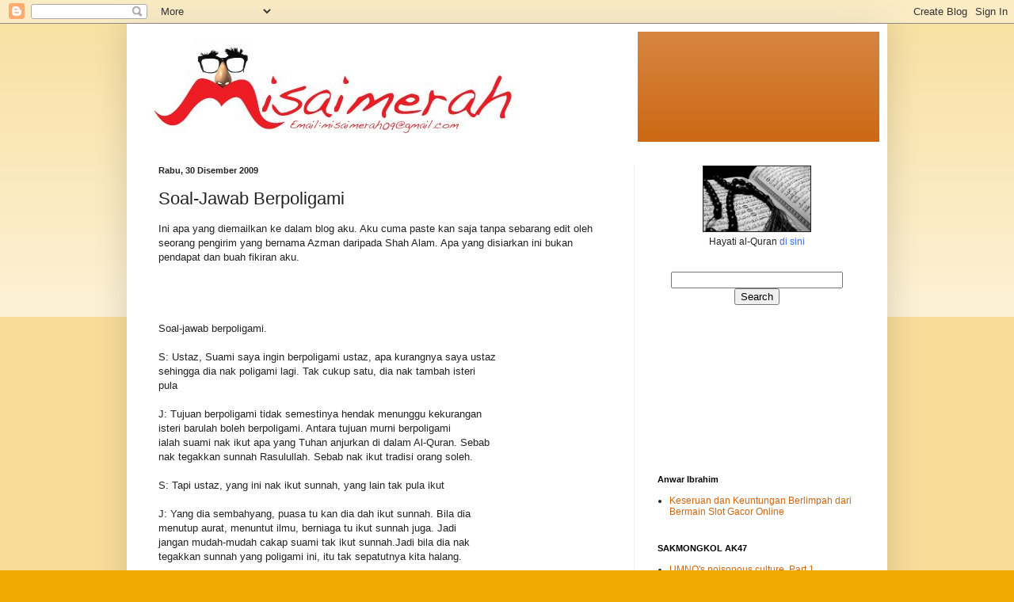

--- FILE ---
content_type: text/html; charset=UTF-8
request_url: https://misaimerah.blogspot.com/2009/12/soal-jawab-berpoligami.html
body_size: 21594
content:
<!DOCTYPE html>
<html class='v2' dir='ltr' lang='ms'>
<head>
<link href='https://www.blogger.com/static/v1/widgets/335934321-css_bundle_v2.css' rel='stylesheet' type='text/css'/>
<meta content='width=1100' name='viewport'/>
<meta content='text/html; charset=UTF-8' http-equiv='Content-Type'/>
<meta content='blogger' name='generator'/>
<link href='https://misaimerah.blogspot.com/favicon.ico' rel='icon' type='image/x-icon'/>
<link href='http://misaimerah.blogspot.com/2009/12/soal-jawab-berpoligami.html' rel='canonical'/>
<link rel="alternate" type="application/atom+xml" title="Misai Merah - Atom" href="https://misaimerah.blogspot.com/feeds/posts/default" />
<link rel="alternate" type="application/rss+xml" title="Misai Merah - RSS" href="https://misaimerah.blogspot.com/feeds/posts/default?alt=rss" />
<link rel="service.post" type="application/atom+xml" title="Misai Merah - Atom" href="https://www.blogger.com/feeds/2469237172748026015/posts/default" />

<link rel="alternate" type="application/atom+xml" title="Misai Merah - Atom" href="https://misaimerah.blogspot.com/feeds/2964624757110020097/comments/default" />
<!--Can't find substitution for tag [blog.ieCssRetrofitLinks]-->
<meta content='http://misaimerah.blogspot.com/2009/12/soal-jawab-berpoligami.html' property='og:url'/>
<meta content='Soal-Jawab Berpoligami' property='og:title'/>
<meta content='Ini apa yang diemailkan ke dalam blog aku. Aku cuma paste kan saja tanpa sebarang edit oleh seorang pengirim yang bernama Azman daripada Sha...' property='og:description'/>
<title>Misai Merah: Soal-Jawab Berpoligami</title>
<style id='page-skin-1' type='text/css'><!--
/*
-----------------------------------------------
Blogger Template Style
Name:     Simple
Designer: Blogger
URL:      www.blogger.com
----------------------------------------------- */
/* Content
----------------------------------------------- */
body {
font: normal normal 12px Arial, Tahoma, Helvetica, FreeSans, sans-serif;
color: #222222;
background: #eeaa00 none repeat scroll top left;
padding: 0 40px 40px 40px;
}
html body .region-inner {
min-width: 0;
max-width: 100%;
width: auto;
}
h2 {
font-size: 22px;
}
a:link {
text-decoration:none;
color: #cc6611;
}
a:visited {
text-decoration:none;
color: #888888;
}
a:hover {
text-decoration:underline;
color: #ff9900;
}
.body-fauxcolumn-outer .fauxcolumn-inner {
background: transparent url(https://resources.blogblog.com/blogblog/data/1kt/simple/body_gradient_tile_light.png) repeat scroll top left;
_background-image: none;
}
.body-fauxcolumn-outer .cap-top {
position: absolute;
z-index: 1;
height: 400px;
width: 100%;
}
.body-fauxcolumn-outer .cap-top .cap-left {
width: 100%;
background: transparent url(https://resources.blogblog.com/blogblog/data/1kt/simple/gradients_light.png) repeat-x scroll top left;
_background-image: none;
}
.content-outer {
-moz-box-shadow: 0 0 40px rgba(0, 0, 0, .15);
-webkit-box-shadow: 0 0 5px rgba(0, 0, 0, .15);
-goog-ms-box-shadow: 0 0 10px #333333;
box-shadow: 0 0 40px rgba(0, 0, 0, .15);
margin-bottom: 1px;
}
.content-inner {
padding: 10px 10px;
}
.content-inner {
background-color: #ffffff;
}
/* Header
----------------------------------------------- */
.header-outer {
background: #cc6611 url(//www.blogblog.com/1kt/simple/gradients_light.png) repeat-x scroll 0 -400px;
_background-image: none;
}
.Header h1 {
font: normal normal 60px Arial, Tahoma, Helvetica, FreeSans, sans-serif;
color: #ffffff;
text-shadow: 1px 2px 3px rgba(0, 0, 0, .2);
}
.Header h1 a {
color: #ffffff;
}
.Header .description {
font-size: 140%;
color: #ffffff;
}
.header-inner .Header .titlewrapper {
padding: 22px 30px;
}
.header-inner .Header .descriptionwrapper {
padding: 0 30px;
}
/* Tabs
----------------------------------------------- */
.tabs-inner .section:first-child {
border-top: 0 solid #eeeeee;
}
.tabs-inner .section:first-child ul {
margin-top: -0;
border-top: 0 solid #eeeeee;
border-left: 0 solid #eeeeee;
border-right: 0 solid #eeeeee;
}
.tabs-inner .widget ul {
background: #f5f5f5 url(https://resources.blogblog.com/blogblog/data/1kt/simple/gradients_light.png) repeat-x scroll 0 -800px;
_background-image: none;
border-bottom: 1px solid #eeeeee;
margin-top: 0;
margin-left: -30px;
margin-right: -30px;
}
.tabs-inner .widget li a {
display: inline-block;
padding: .6em 1em;
font: normal normal 14px Arial, Tahoma, Helvetica, FreeSans, sans-serif;
color: #999999;
border-left: 1px solid #ffffff;
border-right: 1px solid #eeeeee;
}
.tabs-inner .widget li:first-child a {
border-left: none;
}
.tabs-inner .widget li.selected a, .tabs-inner .widget li a:hover {
color: #000000;
background-color: #eeeeee;
text-decoration: none;
}
/* Columns
----------------------------------------------- */
.main-outer {
border-top: 0 solid #eeeeee;
}
.fauxcolumn-left-outer .fauxcolumn-inner {
border-right: 1px solid #eeeeee;
}
.fauxcolumn-right-outer .fauxcolumn-inner {
border-left: 1px solid #eeeeee;
}
/* Headings
----------------------------------------------- */
div.widget > h2,
div.widget h2.title {
margin: 0 0 1em 0;
font: normal bold 11px Arial, Tahoma, Helvetica, FreeSans, sans-serif;
color: #000000;
}
/* Widgets
----------------------------------------------- */
.widget .zippy {
color: #999999;
text-shadow: 2px 2px 1px rgba(0, 0, 0, .1);
}
.widget .popular-posts ul {
list-style: none;
}
/* Posts
----------------------------------------------- */
h2.date-header {
font: normal bold 11px Arial, Tahoma, Helvetica, FreeSans, sans-serif;
}
.date-header span {
background-color: transparent;
color: #222222;
padding: inherit;
letter-spacing: inherit;
margin: inherit;
}
.main-inner {
padding-top: 30px;
padding-bottom: 30px;
}
.main-inner .column-center-inner {
padding: 0 15px;
}
.main-inner .column-center-inner .section {
margin: 0 15px;
}
.post {
margin: 0 0 25px 0;
}
h3.post-title, .comments h4 {
font: normal normal 22px Arial, Tahoma, Helvetica, FreeSans, sans-serif;
margin: .75em 0 0;
}
.post-body {
font-size: 110%;
line-height: 1.4;
position: relative;
}
.post-body img, .post-body .tr-caption-container, .Profile img, .Image img,
.BlogList .item-thumbnail img {
padding: 2px;
background: #ffffff;
border: 1px solid #eeeeee;
-moz-box-shadow: 1px 1px 5px rgba(0, 0, 0, .1);
-webkit-box-shadow: 1px 1px 5px rgba(0, 0, 0, .1);
box-shadow: 1px 1px 5px rgba(0, 0, 0, .1);
}
.post-body img, .post-body .tr-caption-container {
padding: 5px;
}
.post-body .tr-caption-container {
color: #222222;
}
.post-body .tr-caption-container img {
padding: 0;
background: transparent;
border: none;
-moz-box-shadow: 0 0 0 rgba(0, 0, 0, .1);
-webkit-box-shadow: 0 0 0 rgba(0, 0, 0, .1);
box-shadow: 0 0 0 rgba(0, 0, 0, .1);
}
.post-header {
margin: 0 0 1.5em;
line-height: 1.6;
font-size: 90%;
}
.post-footer {
margin: 20px -2px 0;
padding: 5px 10px;
color: #666666;
background-color: #f9f9f9;
border-bottom: 1px solid #eeeeee;
line-height: 1.6;
font-size: 90%;
}
#comments .comment-author {
padding-top: 1.5em;
border-top: 1px solid #eeeeee;
background-position: 0 1.5em;
}
#comments .comment-author:first-child {
padding-top: 0;
border-top: none;
}
.avatar-image-container {
margin: .2em 0 0;
}
#comments .avatar-image-container img {
border: 1px solid #eeeeee;
}
/* Comments
----------------------------------------------- */
.comments .comments-content .icon.blog-author {
background-repeat: no-repeat;
background-image: url([data-uri]);
}
.comments .comments-content .loadmore a {
border-top: 1px solid #999999;
border-bottom: 1px solid #999999;
}
.comments .comment-thread.inline-thread {
background-color: #f9f9f9;
}
.comments .continue {
border-top: 2px solid #999999;
}
/* Accents
---------------------------------------------- */
.section-columns td.columns-cell {
border-left: 1px solid #eeeeee;
}
.blog-pager {
background: transparent none no-repeat scroll top center;
}
.blog-pager-older-link, .home-link,
.blog-pager-newer-link {
background-color: #ffffff;
padding: 5px;
}
.footer-outer {
border-top: 0 dashed #bbbbbb;
}
/* Mobile
----------------------------------------------- */
body.mobile  {
background-size: auto;
}
.mobile .body-fauxcolumn-outer {
background: transparent none repeat scroll top left;
}
.mobile .body-fauxcolumn-outer .cap-top {
background-size: 100% auto;
}
.mobile .content-outer {
-webkit-box-shadow: 0 0 3px rgba(0, 0, 0, .15);
box-shadow: 0 0 3px rgba(0, 0, 0, .15);
}
.mobile .tabs-inner .widget ul {
margin-left: 0;
margin-right: 0;
}
.mobile .post {
margin: 0;
}
.mobile .main-inner .column-center-inner .section {
margin: 0;
}
.mobile .date-header span {
padding: 0.1em 10px;
margin: 0 -10px;
}
.mobile h3.post-title {
margin: 0;
}
.mobile .blog-pager {
background: transparent none no-repeat scroll top center;
}
.mobile .footer-outer {
border-top: none;
}
.mobile .main-inner, .mobile .footer-inner {
background-color: #ffffff;
}
.mobile-index-contents {
color: #222222;
}
.mobile-link-button {
background-color: #cc6611;
}
.mobile-link-button a:link, .mobile-link-button a:visited {
color: #ffffff;
}
.mobile .tabs-inner .section:first-child {
border-top: none;
}
.mobile .tabs-inner .PageList .widget-content {
background-color: #eeeeee;
color: #000000;
border-top: 1px solid #eeeeee;
border-bottom: 1px solid #eeeeee;
}
.mobile .tabs-inner .PageList .widget-content .pagelist-arrow {
border-left: 1px solid #eeeeee;
}

--></style>
<style id='template-skin-1' type='text/css'><!--
body {
min-width: 960px;
}
.content-outer, .content-fauxcolumn-outer, .region-inner {
min-width: 960px;
max-width: 960px;
_width: 960px;
}
.main-inner .columns {
padding-left: 0;
padding-right: 310px;
}
.main-inner .fauxcolumn-center-outer {
left: 0;
right: 310px;
/* IE6 does not respect left and right together */
_width: expression(this.parentNode.offsetWidth -
parseInt("0") -
parseInt("310px") + 'px');
}
.main-inner .fauxcolumn-left-outer {
width: 0;
}
.main-inner .fauxcolumn-right-outer {
width: 310px;
}
.main-inner .column-left-outer {
width: 0;
right: 100%;
margin-left: -0;
}
.main-inner .column-right-outer {
width: 310px;
margin-right: -310px;
}
#layout {
min-width: 0;
}
#layout .content-outer {
min-width: 0;
width: 800px;
}
#layout .region-inner {
min-width: 0;
width: auto;
}
body#layout div.add_widget {
padding: 8px;
}
body#layout div.add_widget a {
margin-left: 32px;
}
--></style>
<link href='https://www.blogger.com/dyn-css/authorization.css?targetBlogID=2469237172748026015&amp;zx=1823a270-f605-47e9-abff-f1327675fa76' media='none' onload='if(media!=&#39;all&#39;)media=&#39;all&#39;' rel='stylesheet'/><noscript><link href='https://www.blogger.com/dyn-css/authorization.css?targetBlogID=2469237172748026015&amp;zx=1823a270-f605-47e9-abff-f1327675fa76' rel='stylesheet'/></noscript>
<meta name='google-adsense-platform-account' content='ca-host-pub-1556223355139109'/>
<meta name='google-adsense-platform-domain' content='blogspot.com'/>

</head>
<body class='loading variant-bold'>
<div class='navbar section' id='navbar' name='Navbar'><div class='widget Navbar' data-version='1' id='Navbar1'><script type="text/javascript">
    function setAttributeOnload(object, attribute, val) {
      if(window.addEventListener) {
        window.addEventListener('load',
          function(){ object[attribute] = val; }, false);
      } else {
        window.attachEvent('onload', function(){ object[attribute] = val; });
      }
    }
  </script>
<div id="navbar-iframe-container"></div>
<script type="text/javascript" src="https://apis.google.com/js/platform.js"></script>
<script type="text/javascript">
      gapi.load("gapi.iframes:gapi.iframes.style.bubble", function() {
        if (gapi.iframes && gapi.iframes.getContext) {
          gapi.iframes.getContext().openChild({
              url: 'https://www.blogger.com/navbar/2469237172748026015?po\x3d2964624757110020097\x26origin\x3dhttps://misaimerah.blogspot.com',
              where: document.getElementById("navbar-iframe-container"),
              id: "navbar-iframe"
          });
        }
      });
    </script><script type="text/javascript">
(function() {
var script = document.createElement('script');
script.type = 'text/javascript';
script.src = '//pagead2.googlesyndication.com/pagead/js/google_top_exp.js';
var head = document.getElementsByTagName('head')[0];
if (head) {
head.appendChild(script);
}})();
</script>
</div></div>
<div class='body-fauxcolumns'>
<div class='fauxcolumn-outer body-fauxcolumn-outer'>
<div class='cap-top'>
<div class='cap-left'></div>
<div class='cap-right'></div>
</div>
<div class='fauxborder-left'>
<div class='fauxborder-right'></div>
<div class='fauxcolumn-inner'>
</div>
</div>
<div class='cap-bottom'>
<div class='cap-left'></div>
<div class='cap-right'></div>
</div>
</div>
</div>
<div class='content'>
<div class='content-fauxcolumns'>
<div class='fauxcolumn-outer content-fauxcolumn-outer'>
<div class='cap-top'>
<div class='cap-left'></div>
<div class='cap-right'></div>
</div>
<div class='fauxborder-left'>
<div class='fauxborder-right'></div>
<div class='fauxcolumn-inner'>
</div>
</div>
<div class='cap-bottom'>
<div class='cap-left'></div>
<div class='cap-right'></div>
</div>
</div>
</div>
<div class='content-outer'>
<div class='content-cap-top cap-top'>
<div class='cap-left'></div>
<div class='cap-right'></div>
</div>
<div class='fauxborder-left content-fauxborder-left'>
<div class='fauxborder-right content-fauxborder-right'></div>
<div class='content-inner'>
<header>
<div class='header-outer'>
<div class='header-cap-top cap-top'>
<div class='cap-left'></div>
<div class='cap-right'></div>
</div>
<div class='fauxborder-left header-fauxborder-left'>
<div class='fauxborder-right header-fauxborder-right'></div>
<div class='region-inner header-inner'>
<div class='header section' id='header' name='Pengepala'><div class='widget Header' data-version='1' id='Header1'>
<div id='header-inner'>
<a href='https://misaimerah.blogspot.com/' style='display: block'>
<img alt='Misai Merah' height='139px; ' id='Header1_headerimg' src='https://blogger.googleusercontent.com/img/b/R29vZ2xl/AVvXsEilyRGFLcLq8rfnXwsjyMwuD8S433qh7Ix9mc_bV_v99AKLfK3epvNaOJZrvl-QxRTy1Ui3eta2oG84OrC7q4y54WoIs-NRo-b6yeNi13VFdj6xEmmzRghSkORre1HGqOW-_Lur8cMxLuU/s1600-r/Misaimerah.jpg' style='display: block' width='635px; '/>
</a>
</div>
</div></div>
</div>
</div>
<div class='header-cap-bottom cap-bottom'>
<div class='cap-left'></div>
<div class='cap-right'></div>
</div>
</div>
</header>
<div class='tabs-outer'>
<div class='tabs-cap-top cap-top'>
<div class='cap-left'></div>
<div class='cap-right'></div>
</div>
<div class='fauxborder-left tabs-fauxborder-left'>
<div class='fauxborder-right tabs-fauxborder-right'></div>
<div class='region-inner tabs-inner'>
<div class='tabs no-items section' id='crosscol' name='Rentas Lajur'></div>
<div class='tabs no-items section' id='crosscol-overflow' name='Cross-Column 2'></div>
</div>
</div>
<div class='tabs-cap-bottom cap-bottom'>
<div class='cap-left'></div>
<div class='cap-right'></div>
</div>
</div>
<div class='main-outer'>
<div class='main-cap-top cap-top'>
<div class='cap-left'></div>
<div class='cap-right'></div>
</div>
<div class='fauxborder-left main-fauxborder-left'>
<div class='fauxborder-right main-fauxborder-right'></div>
<div class='region-inner main-inner'>
<div class='columns fauxcolumns'>
<div class='fauxcolumn-outer fauxcolumn-center-outer'>
<div class='cap-top'>
<div class='cap-left'></div>
<div class='cap-right'></div>
</div>
<div class='fauxborder-left'>
<div class='fauxborder-right'></div>
<div class='fauxcolumn-inner'>
</div>
</div>
<div class='cap-bottom'>
<div class='cap-left'></div>
<div class='cap-right'></div>
</div>
</div>
<div class='fauxcolumn-outer fauxcolumn-left-outer'>
<div class='cap-top'>
<div class='cap-left'></div>
<div class='cap-right'></div>
</div>
<div class='fauxborder-left'>
<div class='fauxborder-right'></div>
<div class='fauxcolumn-inner'>
</div>
</div>
<div class='cap-bottom'>
<div class='cap-left'></div>
<div class='cap-right'></div>
</div>
</div>
<div class='fauxcolumn-outer fauxcolumn-right-outer'>
<div class='cap-top'>
<div class='cap-left'></div>
<div class='cap-right'></div>
</div>
<div class='fauxborder-left'>
<div class='fauxborder-right'></div>
<div class='fauxcolumn-inner'>
</div>
</div>
<div class='cap-bottom'>
<div class='cap-left'></div>
<div class='cap-right'></div>
</div>
</div>
<!-- corrects IE6 width calculation -->
<div class='columns-inner'>
<div class='column-center-outer'>
<div class='column-center-inner'>
<div class='main section' id='main' name='Utama'><div class='widget Blog' data-version='1' id='Blog1'>
<div class='blog-posts hfeed'>

          <div class="date-outer">
        
<h2 class='date-header'><span>Rabu, 30 Disember 2009</span></h2>

          <div class="date-posts">
        
<div class='post-outer'>
<div class='post hentry uncustomized-post-template' itemprop='blogPost' itemscope='itemscope' itemtype='http://schema.org/BlogPosting'>
<meta content='2469237172748026015' itemprop='blogId'/>
<meta content='2964624757110020097' itemprop='postId'/>
<a name='2964624757110020097'></a>
<h3 class='post-title entry-title' itemprop='name'>
Soal-Jawab Berpoligami
</h3>
<div class='post-header'>
<div class='post-header-line-1'></div>
</div>
<div class='post-body entry-content' id='post-body-2964624757110020097' itemprop='description articleBody'>
Ini apa yang diemailkan ke dalam blog aku. Aku cuma paste kan saja tanpa sebarang edit oleh seorang pengirim yang bernama Azman daripada Shah Alam. Apa yang disiarkan ini bukan pendapat dan buah fikiran aku.<br /><br /><br /><br /><br />Soal-jawab berpoligami.<br /><br />S: Ustaz, Suami saya ingin berpoligami ustaz, apa kurangnya saya ustaz<br />sehingga dia nak poligami lagi. Tak cukup satu, dia nak tambah isteri<br />pula<br /><br />J: Tujuan berpoligami tidak semestinya hendak menunggu kekurangan<br />isteri barulah boleh berpoligami. Antara tujuan murni berpoligami<br />ialah suami nak ikut apa yang Tuhan anjurkan di dalam Al-Quran. Sebab<br />nak tegakkan sunnah Rasulullah. Sebab nak ikut tradisi orang soleh.<br /><br />S: Tapi ustaz, yang ini nak ikut sunnah, yang lain tak pula ikut<br /><br />J: Yang dia sembahyang, puasa tu kan dia dah ikut sunnah. Bila dia<br />menutup aurat, menuntut ilmu, berniaga tu ikut sunnah juga. Jadi<br />jangan mudah-mudah cakap suami tak ikut sunnah.Jadi bila dia nak<br />tegakkan sunnah yang poligami ini, itu tak sepatutnya kita halang.<br /><br />S: Yelah ustaz, Masalahnya bolehkah dia tu adil?<br /><br />J: Jangan kita sebut soal adil dahulu, sebab kita tak tahu lagi.<br />Patutnya kita berbaik sangka dengan Tuhan moga Tuhan beri kekuatan<br />kepada suami kita menjadi orang yang adil. Kemudian daripada itu,<br />tugas kita pula membantu suami menjadi adil. Bukan kita main lepas<br />tangan. Mungkin kita nak tutup kelemahan kita, kita tuding jari suami<br />tak adil sedangkan dia belum lagi berpoligami, sudah kita label dia<br />sebagai tidak adil dalam berpoligami. Sebaiknyalah kita menyebut kita<br />lemah dan tak mampu nak berpoligami daripada terus menghalakan<br />kerisauan kepada suami. Patutnya kita halakan pada diri, masalah aku<br />bagaimana? Seperkara yang kita perlu ingat, soal adil ni, ada seorang<br />isteri kena adil. Dua isteri pun kena adil. Soal adil ini luas, dan<br />tak perlu tunggu poligami baru timbul soal adil.<br /><br />S: Bukan apa ustaz, saya dah sayang pada dia. Tak gamak saya nak<br />lepaskan dia pada orang lain.<br /><br />J: Nak betulkan sedikit..Bukan lepaskan terus. Ia sekadar berkongsi<br />kasih sayang. Kalau dulu kita seorang sahaja yang menyayanginya atas<br />nama isteri. Tetapi kali ini sudah ada orang lain, yang juga<br />menyayanginya atas nama isteri. Nak tanya, apa erti sayang? Sayang<br />ertinya pengorbanan. Jangan sebut sayang atau cinta selagi tidak<br />berkorban. Sanggupkah kita mengorbankan kasih kita itu? Kalau boleh,<br />barulah bermakna sayang kita. Seperkara lagi, erti sayang itu ialah<br />bila kegembiraan dia juga menjadi kegembiraan kita. Kesedihan dia pula<br />menjadi kesedihan kita. Patutnya hati kita selari dengan suami kita.<br />Kalau suami kita nak berpoligami, tumpang gembiralah. Itu kesukaan<br />suami kita dan syariat pun membenarkannya. Tapi tak nafilah, yang lain<br />mungkin senang. Tapi bab ini susah sedikit.<br /><br />S: Saya bimbang ustaz dengan isu yang digembar-gemburkan dalam akhbar<br />tentang lelaki yang berpoligami menganiaya isteri.<br /><br />J: Jangan sebut begitu, sekali lagi ditekankan di sini, berbaik<br />sangkalah dengan Tuhan. Jangan kita samakan nasib kita dengan orang<br />lain. Bergantung haraplah dengan Tuhan. Yakinlah kita dengan Tuhan,<br />Dia yang menentukan segalanya. Oleh itu, mintalah kebaikan dari Dia.<br />Tambahan pula, kisah rumahtangga porak peranda tak semuanya berlaku<br />pada poligami. Yang tak poligami pun biasa kita dengar, porak peranda<br />juga. Tinggal lagi, akhbar ni suka highlight yang poligami sahaja.<br />Bahkan banyak kes yang tak poligami, suami menganiaya isteri. Ini tak<br />dipaparkan.<br /><br />S: Dengan saya seorang pun, dia susah ustaz. Jadi macammana poligami<br />ni, takkah nanti lagi susah hidup dia.<br /><br />J: Itulah yang disebutkan tadi, segalanya dari Tuhan. Yang mula-mula<br />Puan kahwin dengan dia dulu, ada tak fikir tentang hidup susah.<br />Mestilah atas dasar yakin yang boleh hidup senang. Segalanya ketentuan<br />Tuhan. Rezeki itu dari Tuhan. Yang ibu-ibu boleh melahirkan anak,<br />kerana mereka yakin rezeki Tuhan pada anak-anak. InsyaAllah, ada<br />rezeki untuk orang yang berpoligami. Sejarah juga membuktikan<br />sahabat-sahabat dan para tabiin berpoligami tetapi mereka tidaklah<br />mati kebuluran kerana berpoligami. Susah senang ni bukan pada ukuran<br />poligami. Ada yang isteri seorang pun merempat juga. Sebaliknya ada<br />juga yang isteri 4, boleh hidup senang. Tak perlu tunggu dia gaji<br />RM10,000. Memang Tuhan dah janjikan sebegitu.<br /><br />S: Baiklah ustaz, tapi apapun dia kena minta izin saya dahulu. Saya<br />isteri pertama dia, kalau saya tak izinkan, mana boleh dia poligami.<br /><br />J: Itu undang-undang syariah negeri tapi tak ada sebut pun dalam<br />Al-Quran mahupun hadis. Soal keizinan tak timbul sebab dalam Quran,<br />Allah dah izinkan. Rasulullah pun dah izinkan malah diamalkannya pula.<br />Jadi, siapa kita? Takkan kita pula tak izinkan? Boleh nampak tak?<br /><br />S: Memang berat ustaz. Baiklah, Saya mengaku saya tak mampu menghadapi<br />semua ini.<br /><br />J: Inilah jalan untuk wanita seperti Puan meningkatkan darjat Puan.<br />Kalau setakat ada suami dan Puan pun pergi kerja balik kerja, mungkin<br />hidup Puan tak ada banyak ujian. Tapi bila poligami, Puan kena banyak<br />mujahadah.<br />Maksudnya ada ujian. Puan ada rasa tercabar. Puan perlu banyak<br />bersabar. Di sinilah peningkatan untuk Puan, insyaAllah. Mana yang<br />lebih besar, Suami Puan atau peningkatan Puan di sisi Tuhan? Di sini<br />baru terserlah kebaikan poligami sebab ia satu cara nak meningkatkan<br />taqwa. Kalau dengan ibadah mungkin prosesnya lambat. Tetapi dengan<br />poligami, ia jadi cepat.<br /><br />S: Terima kasih ustaz. Berikanlah nasihat akhir ustaz pada saya.<br /><br />J: Mengapa Puan jadi begini sebab selama ini bagi puan, suami itu<br />adalah segala-galanya. Itu perlu diubah. Suami bukan segala-galanya.<br />Sebaliknya, Tuhan adalah segala-galanya. Ketahuilah kita, selama ini<br />kita telah membesarkan yang kecil. Suami itu sekadar hadiah dari Tuhan<br />untuk kita. Dia boleh datang dan pergi dalam hidup kita. Tetapi jangan<br />sampai Tuhan kita pinggirkan. Atau kita kesampingkan. Kalau tak<br />berlaku poligami, kita tak nampak ini. Usahakan supaya kita kuat<br />dengan Tuhan, insyaAllah nanti kita akan kuat menghadapi perkara dunia<br />seperti poligami. Berdoalah pada Tuhan begini:, &#8220;Ya Tuhan! Aku hendak<br />redhaMu Tuhan. Kalaulah dengan poligami  ini, aku dapat redhaMu, aku<br />bersedia. Namun, aku lemah Tuhan, aku tidak mampu. Kau bantulah aku<br />Tuhan menghadapi poligami ini. Bantulah aku untuk aku berbaik-baik<br />dengan maduku. Dan bantulah aku untuk sentiasa dapat menyenangkan<br />suamiku. Juga, bantulah suamiku untuk menjadi kuat  denganMu Tuhan,<br />moga-moga dengan itu, dia dapat berlaku adil kepada isteri-isterinya.<br />Moga-moga dengan itu, kami sekeluarga mendapat kebahagiaan yang hakiki<br />dariMu.&#8221;<br /><br />print boleh bagi isteri baca jika berhajat...he he
<div style='clear: both;'></div>
</div>
<div class='post-footer'>
<div class='post-footer-line post-footer-line-1'>
<span class='post-author vcard'>
Posted by
<span class='fn' itemprop='author' itemscope='itemscope' itemtype='http://schema.org/Person'>
<meta content='https://www.blogger.com/profile/11629644799066994607' itemprop='url'/>
<a class='g-profile' href='https://www.blogger.com/profile/11629644799066994607' rel='author' title='author profile'>
<span itemprop='name'>MISAIMERAH</span>
</a>
</span>
</span>
<span class='post-timestamp'>
at
<meta content='http://misaimerah.blogspot.com/2009/12/soal-jawab-berpoligami.html' itemprop='url'/>
<a class='timestamp-link' href='https://misaimerah.blogspot.com/2009/12/soal-jawab-berpoligami.html' rel='bookmark' title='permanent link'><abbr class='published' itemprop='datePublished' title='2009-12-30T17:55:00+08:00'>5:55&#8239;PTG</abbr></a>
</span>
<span class='post-comment-link'>
</span>
<span class='post-icons'>
<span class='item-control blog-admin pid-234713191'>
<a href='https://www.blogger.com/post-edit.g?blogID=2469237172748026015&postID=2964624757110020097&from=pencil' title='Edit Catatan'>
<img alt='' class='icon-action' height='18' src='https://resources.blogblog.com/img/icon18_edit_allbkg.gif' width='18'/>
</a>
</span>
</span>
<div class='post-share-buttons goog-inline-block'>
<a class='goog-inline-block share-button sb-email' href='https://www.blogger.com/share-post.g?blogID=2469237172748026015&postID=2964624757110020097&target=email' target='_blank' title='E-melkan Ini'><span class='share-button-link-text'>E-melkan Ini</span></a><a class='goog-inline-block share-button sb-blog' href='https://www.blogger.com/share-post.g?blogID=2469237172748026015&postID=2964624757110020097&target=blog' onclick='window.open(this.href, "_blank", "height=270,width=475"); return false;' target='_blank' title='BlogThis!'><span class='share-button-link-text'>BlogThis!</span></a><a class='goog-inline-block share-button sb-twitter' href='https://www.blogger.com/share-post.g?blogID=2469237172748026015&postID=2964624757110020097&target=twitter' target='_blank' title='Kongsi pada X'><span class='share-button-link-text'>Kongsi pada X</span></a><a class='goog-inline-block share-button sb-facebook' href='https://www.blogger.com/share-post.g?blogID=2469237172748026015&postID=2964624757110020097&target=facebook' onclick='window.open(this.href, "_blank", "height=430,width=640"); return false;' target='_blank' title='Kongsi ke Facebook'><span class='share-button-link-text'>Kongsi ke Facebook</span></a><a class='goog-inline-block share-button sb-pinterest' href='https://www.blogger.com/share-post.g?blogID=2469237172748026015&postID=2964624757110020097&target=pinterest' target='_blank' title='Kongsi ke Pinterest'><span class='share-button-link-text'>Kongsi ke Pinterest</span></a>
</div>
</div>
<div class='post-footer-line post-footer-line-2'>
<span class='post-labels'>
</span>
</div>
<div class='post-footer-line post-footer-line-3'>
<span class='post-location'>
</span>
</div>
</div>
</div>
<div class='comments' id='comments'>
<a name='comments'></a>
<h4>3 ulasan:</h4>
<div class='comments-content'>
<script async='async' src='' type='text/javascript'></script>
<script type='text/javascript'>
    (function() {
      var items = null;
      var msgs = null;
      var config = {};

// <![CDATA[
      var cursor = null;
      if (items && items.length > 0) {
        cursor = parseInt(items[items.length - 1].timestamp) + 1;
      }

      var bodyFromEntry = function(entry) {
        var text = (entry &&
                    ((entry.content && entry.content.$t) ||
                     (entry.summary && entry.summary.$t))) ||
            '';
        if (entry && entry.gd$extendedProperty) {
          for (var k in entry.gd$extendedProperty) {
            if (entry.gd$extendedProperty[k].name == 'blogger.contentRemoved') {
              return '<span class="deleted-comment">' + text + '</span>';
            }
          }
        }
        return text;
      }

      var parse = function(data) {
        cursor = null;
        var comments = [];
        if (data && data.feed && data.feed.entry) {
          for (var i = 0, entry; entry = data.feed.entry[i]; i++) {
            var comment = {};
            // comment ID, parsed out of the original id format
            var id = /blog-(\d+).post-(\d+)/.exec(entry.id.$t);
            comment.id = id ? id[2] : null;
            comment.body = bodyFromEntry(entry);
            comment.timestamp = Date.parse(entry.published.$t) + '';
            if (entry.author && entry.author.constructor === Array) {
              var auth = entry.author[0];
              if (auth) {
                comment.author = {
                  name: (auth.name ? auth.name.$t : undefined),
                  profileUrl: (auth.uri ? auth.uri.$t : undefined),
                  avatarUrl: (auth.gd$image ? auth.gd$image.src : undefined)
                };
              }
            }
            if (entry.link) {
              if (entry.link[2]) {
                comment.link = comment.permalink = entry.link[2].href;
              }
              if (entry.link[3]) {
                var pid = /.*comments\/default\/(\d+)\?.*/.exec(entry.link[3].href);
                if (pid && pid[1]) {
                  comment.parentId = pid[1];
                }
              }
            }
            comment.deleteclass = 'item-control blog-admin';
            if (entry.gd$extendedProperty) {
              for (var k in entry.gd$extendedProperty) {
                if (entry.gd$extendedProperty[k].name == 'blogger.itemClass') {
                  comment.deleteclass += ' ' + entry.gd$extendedProperty[k].value;
                } else if (entry.gd$extendedProperty[k].name == 'blogger.displayTime') {
                  comment.displayTime = entry.gd$extendedProperty[k].value;
                }
              }
            }
            comments.push(comment);
          }
        }
        return comments;
      };

      var paginator = function(callback) {
        if (hasMore()) {
          var url = config.feed + '?alt=json&v=2&orderby=published&reverse=false&max-results=50';
          if (cursor) {
            url += '&published-min=' + new Date(cursor).toISOString();
          }
          window.bloggercomments = function(data) {
            var parsed = parse(data);
            cursor = parsed.length < 50 ? null
                : parseInt(parsed[parsed.length - 1].timestamp) + 1
            callback(parsed);
            window.bloggercomments = null;
          }
          url += '&callback=bloggercomments';
          var script = document.createElement('script');
          script.type = 'text/javascript';
          script.src = url;
          document.getElementsByTagName('head')[0].appendChild(script);
        }
      };
      var hasMore = function() {
        return !!cursor;
      };
      var getMeta = function(key, comment) {
        if ('iswriter' == key) {
          var matches = !!comment.author
              && comment.author.name == config.authorName
              && comment.author.profileUrl == config.authorUrl;
          return matches ? 'true' : '';
        } else if ('deletelink' == key) {
          return config.baseUri + '/comment/delete/'
               + config.blogId + '/' + comment.id;
        } else if ('deleteclass' == key) {
          return comment.deleteclass;
        }
        return '';
      };

      var replybox = null;
      var replyUrlParts = null;
      var replyParent = undefined;

      var onReply = function(commentId, domId) {
        if (replybox == null) {
          // lazily cache replybox, and adjust to suit this style:
          replybox = document.getElementById('comment-editor');
          if (replybox != null) {
            replybox.height = '250px';
            replybox.style.display = 'block';
            replyUrlParts = replybox.src.split('#');
          }
        }
        if (replybox && (commentId !== replyParent)) {
          replybox.src = '';
          document.getElementById(domId).insertBefore(replybox, null);
          replybox.src = replyUrlParts[0]
              + (commentId ? '&parentID=' + commentId : '')
              + '#' + replyUrlParts[1];
          replyParent = commentId;
        }
      };

      var hash = (window.location.hash || '#').substring(1);
      var startThread, targetComment;
      if (/^comment-form_/.test(hash)) {
        startThread = hash.substring('comment-form_'.length);
      } else if (/^c[0-9]+$/.test(hash)) {
        targetComment = hash.substring(1);
      }

      // Configure commenting API:
      var configJso = {
        'maxDepth': config.maxThreadDepth
      };
      var provider = {
        'id': config.postId,
        'data': items,
        'loadNext': paginator,
        'hasMore': hasMore,
        'getMeta': getMeta,
        'onReply': onReply,
        'rendered': true,
        'initComment': targetComment,
        'initReplyThread': startThread,
        'config': configJso,
        'messages': msgs
      };

      var render = function() {
        if (window.goog && window.goog.comments) {
          var holder = document.getElementById('comment-holder');
          window.goog.comments.render(holder, provider);
        }
      };

      // render now, or queue to render when library loads:
      if (window.goog && window.goog.comments) {
        render();
      } else {
        window.goog = window.goog || {};
        window.goog.comments = window.goog.comments || {};
        window.goog.comments.loadQueue = window.goog.comments.loadQueue || [];
        window.goog.comments.loadQueue.push(render);
      }
    })();
// ]]>
  </script>
<div id='comment-holder'>
<div class="comment-thread toplevel-thread"><ol id="top-ra"><li class="comment" id="c6746015125356982767"><div class="avatar-image-container"><img src="//resources.blogblog.com/img/blank.gif" alt=""/></div><div class="comment-block"><div class="comment-header"><cite class="user">Tanpa Nama</cite><span class="icon user "></span><span class="datetime secondary-text"><a rel="nofollow" href="https://misaimerah.blogspot.com/2009/12/soal-jawab-berpoligami.html?showComment=1262172189606#c6746015125356982767">30 Disember 2009 pada 7:23&#8239;PTG</a></span></div><p class="comment-content">Misai merah kelabu asap nak kenen kat Dr Rosli ke nak kenen kat diri sendiri. Selama ni tak pernah cerita pun hal poligami mai2 timbul semenjak langkah dah panjang. Saya tak larang misai merah asal tuan bahagia di berpantaian abadi sudah lah. Ini lah cara bermujahadah. Jika agak payah nak dpt dokumen pi kahwin Mut&#39;ah lebih bagus. Sama2 mudah. Nak berpisah pun mudah dan bersama pun mudahjanji bayar mahar cukup untuk hidup. Halalan wa Toiyyibah. Jangan pi kahwin Misiar sudah lah, yg ni amalan arab badawi jauh dari Sunnah Nabi dan sahabat.<br><br>ZolSatibo, De Puncak.</p><span class="comment-actions secondary-text"><a class="comment-reply" target="_self" data-comment-id="6746015125356982767">Balas</a><span class="item-control blog-admin blog-admin pid-219625076"><a target="_self" href="https://www.blogger.com/comment/delete/2469237172748026015/6746015125356982767">Padam</a></span></span></div><div class="comment-replies"><div id="c6746015125356982767-rt" class="comment-thread inline-thread hidden"><span class="thread-toggle thread-expanded"><span class="thread-arrow"></span><span class="thread-count"><a target="_self">Balasan</a></span></span><ol id="c6746015125356982767-ra" class="thread-chrome thread-expanded"><div></div><div id="c6746015125356982767-continue" class="continue"><a class="comment-reply" target="_self" data-comment-id="6746015125356982767">Balas</a></div></ol></div></div><div class="comment-replybox-single" id="c6746015125356982767-ce"></div></li><li class="comment" id="c5757293621140723884"><div class="avatar-image-container"><img src="//resources.blogblog.com/img/blank.gif" alt=""/></div><div class="comment-block"><div class="comment-header"><cite class="user">Tanpa Nama</cite><span class="icon user "></span><span class="datetime secondary-text"><a rel="nofollow" href="https://misaimerah.blogspot.com/2009/12/soal-jawab-berpoligami.html?showComment=1262194970197#c5757293621140723884">31 Disember 2009 pada 1:42&#8239;PG</a></span></div><p class="comment-content">Bagus...kita kena tarbiyah isteri kita macam ni..sokong 100 peratus agar pendedahan poligami ini didedahkan kepada masyarakat...jangan cari yang tak baik ( adil ) cari hat baik..</p><span class="comment-actions secondary-text"><a class="comment-reply" target="_self" data-comment-id="5757293621140723884">Balas</a><span class="item-control blog-admin blog-admin pid-219625076"><a target="_self" href="https://www.blogger.com/comment/delete/2469237172748026015/5757293621140723884">Padam</a></span></span></div><div class="comment-replies"><div id="c5757293621140723884-rt" class="comment-thread inline-thread hidden"><span class="thread-toggle thread-expanded"><span class="thread-arrow"></span><span class="thread-count"><a target="_self">Balasan</a></span></span><ol id="c5757293621140723884-ra" class="thread-chrome thread-expanded"><div></div><div id="c5757293621140723884-continue" class="continue"><a class="comment-reply" target="_self" data-comment-id="5757293621140723884">Balas</a></div></ol></div></div><div class="comment-replybox-single" id="c5757293621140723884-ce"></div></li><li class="comment" id="c2631747161335649986"><div class="avatar-image-container"><img src="//resources.blogblog.com/img/blank.gif" alt=""/></div><div class="comment-block"><div class="comment-header"><cite class="user">Tanpa Nama</cite><span class="icon user "></span><span class="datetime secondary-text"><a rel="nofollow" href="https://misaimerah.blogspot.com/2009/12/soal-jawab-berpoligami.html?showComment=1262231769065#c2631747161335649986">31 Disember 2009 pada 11:56&#8239;PG</a></span></div><p class="comment-content">Hai macam nak bagi semangat diri sendiri je ..</p><span class="comment-actions secondary-text"><a class="comment-reply" target="_self" data-comment-id="2631747161335649986">Balas</a><span class="item-control blog-admin blog-admin pid-219625076"><a target="_self" href="https://www.blogger.com/comment/delete/2469237172748026015/2631747161335649986">Padam</a></span></span></div><div class="comment-replies"><div id="c2631747161335649986-rt" class="comment-thread inline-thread hidden"><span class="thread-toggle thread-expanded"><span class="thread-arrow"></span><span class="thread-count"><a target="_self">Balasan</a></span></span><ol id="c2631747161335649986-ra" class="thread-chrome thread-expanded"><div></div><div id="c2631747161335649986-continue" class="continue"><a class="comment-reply" target="_self" data-comment-id="2631747161335649986">Balas</a></div></ol></div></div><div class="comment-replybox-single" id="c2631747161335649986-ce"></div></li></ol><div id="top-continue" class="continue"><a class="comment-reply" target="_self">Tambah ulasan</a></div><div class="comment-replybox-thread" id="top-ce"></div><div class="loadmore hidden" data-post-id="2964624757110020097"><a target="_self">Muatkan lagi...</a></div></div>
</div>
</div>
<p class='comment-footer'>
<div class='comment-form'>
<a name='comment-form'></a>
<p>
</p>
<a href='https://www.blogger.com/comment/frame/2469237172748026015?po=2964624757110020097&hl=ms&saa=85391&origin=https://misaimerah.blogspot.com' id='comment-editor-src'></a>
<iframe allowtransparency='true' class='blogger-iframe-colorize blogger-comment-from-post' frameborder='0' height='410px' id='comment-editor' name='comment-editor' src='' width='100%'></iframe>
<script src='https://www.blogger.com/static/v1/jsbin/2830521187-comment_from_post_iframe.js' type='text/javascript'></script>
<script type='text/javascript'>
      BLOG_CMT_createIframe('https://www.blogger.com/rpc_relay.html');
    </script>
</div>
</p>
<div id='backlinks-container'>
<div id='Blog1_backlinks-container'>
</div>
</div>
</div>
</div>

        </div></div>
      
</div>
<div class='blog-pager' id='blog-pager'>
<span id='blog-pager-newer-link'>
<a class='blog-pager-newer-link' href='https://misaimerah.blogspot.com/2009/12/kita-sokong-pas-ni-kerana-apa.html' id='Blog1_blog-pager-newer-link' title='Catatan Terbaru'>Catatan Terbaru</a>
</span>
<span id='blog-pager-older-link'>
<a class='blog-pager-older-link' href='https://misaimerah.blogspot.com/2009/12/najib-dan-pak-lah-biarkan-lilin-padam.html' id='Blog1_blog-pager-older-link' title='Catatan Lama'>Catatan Lama</a>
</span>
<a class='home-link' href='https://misaimerah.blogspot.com/'>Laman utama</a>
</div>
<div class='clear'></div>
<div class='post-feeds'>
<div class='feed-links'>
Langgan:
<a class='feed-link' href='https://misaimerah.blogspot.com/feeds/2964624757110020097/comments/default' target='_blank' type='application/atom+xml'>Catat Ulasan (Atom)</a>
</div>
</div>
</div></div>
</div>
</div>
<div class='column-left-outer'>
<div class='column-left-inner'>
<aside>
</aside>
</div>
</div>
<div class='column-right-outer'>
<div class='column-right-inner'>
<aside>
<div class='sidebar section' id='sidebar-right-1'>
<div class='widget Text' data-version='1' id='Text1'>
<div class='widget-content'>
<center><img style="border: 1px solid ;" width="135" src="https://lh3.googleusercontent.com/blogger_img_proxy/[base64]s0-d" height="82"><br/>Hayati al-Quran <a style="color: rgb(51, 102, 255);" href="http://www.mymasjid.net.my/al-quran/">di sini</a></center>
</div>
<div class='clear'></div>
</div><div class='widget HTML' data-version='1' id='HTML1'>
<div class='widget-content'>
<center><p align="center"><form id="searchthis" action="/search" style="display:inline;" method="get"> <input id="search-box" name="q" size="25" type="text"/> <input id="search-btn" value="Search" type="submit"/> </form></p></center>
</div>
<div class='clear'></div>
</div><div class='widget Followers' data-version='1' id='Followers1'>
<div class='widget-content'>
<div id='Followers1-wrapper'>
<div style='margin-right:2px;'>
<div><script type="text/javascript" src="https://apis.google.com/js/platform.js"></script>
<div id="followers-iframe-container"></div>
<script type="text/javascript">
    window.followersIframe = null;
    function followersIframeOpen(url) {
      gapi.load("gapi.iframes", function() {
        if (gapi.iframes && gapi.iframes.getContext) {
          window.followersIframe = gapi.iframes.getContext().openChild({
            url: url,
            where: document.getElementById("followers-iframe-container"),
            messageHandlersFilter: gapi.iframes.CROSS_ORIGIN_IFRAMES_FILTER,
            messageHandlers: {
              '_ready': function(obj) {
                window.followersIframe.getIframeEl().height = obj.height;
              },
              'reset': function() {
                window.followersIframe.close();
                followersIframeOpen("https://www.blogger.com/followers/frame/2469237172748026015?colors\x3dCgt0cmFuc3BhcmVudBILdHJhbnNwYXJlbnQaByMyMjIyMjIiByNjYzY2MTEqByNmZmZmZmYyByMwMDAwMDA6ByMyMjIyMjJCByNjYzY2MTFKByM5OTk5OTlSByNjYzY2MTFaC3RyYW5zcGFyZW50\x26pageSize\x3d21\x26hl\x3dms\x26origin\x3dhttps://misaimerah.blogspot.com");
              },
              'open': function(url) {
                window.followersIframe.close();
                followersIframeOpen(url);
              }
            }
          });
        }
      });
    }
    followersIframeOpen("https://www.blogger.com/followers/frame/2469237172748026015?colors\x3dCgt0cmFuc3BhcmVudBILdHJhbnNwYXJlbnQaByMyMjIyMjIiByNjYzY2MTEqByNmZmZmZmYyByMwMDAwMDA6ByMyMjIyMjJCByNjYzY2MTFKByM5OTk5OTlSByNjYzY2MTFaC3RyYW5zcGFyZW50\x26pageSize\x3d21\x26hl\x3dms\x26origin\x3dhttps://misaimerah.blogspot.com");
  </script></div>
</div>
</div>
<div class='clear'></div>
</div>
</div><div class='widget Feed' data-version='1' id='Feed6'>
<h2>Anwar Ibrahim</h2>
<div class='widget-content' id='Feed6_feedItemListDisplay'>
<span style='filter: alpha(25); opacity: 0.25;'>
<a href='http://anwaribrahimblog.com/feed/'>Memuatkan ...</a>
</span>
</div>
<div class='clear'></div>
</div><div class='widget Feed' data-version='1' id='Feed22'>
<h2>SAKMONGKOL  AK47</h2>
<div class='widget-content' id='Feed22_feedItemListDisplay'>
<span style='filter: alpha(25); opacity: 0.25;'>
<a href='http://sakmongkol.blogspot.com/feeds/posts/default'>Memuatkan ...</a>
</span>
</div>
<div class='clear'></div>
</div><div class='widget Feed' data-version='1' id='Feed1'>
<h2>ASPAN ALIAS</h2>
<div class='widget-content' id='Feed1_feedItemListDisplay'>
<span style='filter: alpha(25); opacity: 0.25;'>
<a href='http://aspanaliasnet.blogspot.com/feeds/posts/default'>Memuatkan ...</a>
</span>
</div>
<div class='clear'></div>
</div><div class='widget Feed' data-version='1' id='Feed31'>
<h2>Selangorku</h2>
<div class='widget-content' id='Feed31_feedItemListDisplay'>
<span style='filter: alpha(25); opacity: 0.25;'>
<a href='http://www.selangorku.com/?feed=rss2'>Memuatkan ...</a>
</span>
</div>
<div class='clear'></div>
</div><div class='widget Feed' data-version='1' id='Feed15'>
<h2>Free Malaysia Today</h2>
<div class='widget-content' id='Feed15_feedItemListDisplay'>
<span style='filter: alpha(25); opacity: 0.25;'>
<a href='http://www.freemalaysiatoday.com/feed/'>Memuatkan ...</a>
</span>
</div>
<div class='clear'></div>
</div><div class='widget Feed' data-version='1' id='Feed37'>
<h2>KeadilanDaily.com</h2>
<div class='widget-content' id='Feed37_feedItemListDisplay'>
<span style='filter: alpha(25); opacity: 0.25;'>
<a href='http://www.keadilandaily.com/feed'>Memuatkan ...</a>
</span>
</div>
<div class='clear'></div>
</div><div class='widget Feed' data-version='1' id='Feed20'>
<h2>Khalid Samad</h2>
<div class='widget-content' id='Feed20_feedItemListDisplay'>
<span style='filter: alpha(25); opacity: 0.25;'>
<a href='http://www.khalidsamad.com/feeds/posts/default'>Memuatkan ...</a>
</span>
</div>
<div class='clear'></div>
</div><div class='widget HTML' data-version='1' id='HTML3'>
<div class='widget-content'>
<img border="0" style="visibility:hidden;width:0px;height:0px;" width="0" src="https://lh3.googleusercontent.com/blogger_img_proxy/[base64]s0-d" height="0"><div style="margin:0px auto;text-align:center;width:100px;height:100px;"><embed menu="false" pluginspage="http://www.adobe.com/go/getflashplayer" swliveconnect="true" quality="best" allowscriptaccess="sameDomain" loop="false" flashvars="&amp;col1=cccccc&amp;dayAdd=0&amp;cal=true&amp;gig_lt=1245778198562&amp;gig_pt=1245778207203&amp;gig_g=1" src="//www.widgipedia.com/widgets/alhabib/Sticky-Note---Islamic-Hijri-Calendar-2834-8192_134217728.widget?__install_id=1245778123361&amp;__view=expanded" height="100" type="application/x-shockwave-flash" width="100" wmode="transparent"></embed></div>
</div>
<div class='clear'></div>
</div></div>
<table border='0' cellpadding='0' cellspacing='0' class='section-columns columns-2'>
<tbody>
<tr>
<td class='first columns-cell'>
<div class='sidebar section' id='sidebar-right-2-1'><div class='widget HTML' data-version='1' id='HTML2'>
<div class='widget-content'>
<script type="text/javascript" src="//bloggerpakatan.com/widget.php"></script>
</div>
<div class='clear'></div>
</div></div>
</td>
<td class='columns-cell'>
<div class='sidebar section' id='sidebar-right-2-2'><div class='widget Stats' data-version='1' id='Stats1'>
<h2>Blog Start January 2009 Pageviews</h2>
<div class='widget-content'>
<div id='Stats1_content' style='display: none;'>
<script src='https://www.gstatic.com/charts/loader.js' type='text/javascript'></script>
<span id='Stats1_sparklinespan' style='display:inline-block; width:75px; height:30px'></span>
<span class='counter-wrapper text-counter-wrapper' id='Stats1_totalCount'>
</span>
<div class='clear'></div>
</div>
</div>
</div></div>
</td>
</tr>
</tbody>
</table>
<div class='sidebar section' id='sidebar-right-3'><div class='widget BlogArchive' data-version='1' id='BlogArchive1'>
<h2>Arkib Blog :</h2>
<div class='widget-content'>
<div id='ArchiveList'>
<div id='BlogArchive1_ArchiveList'>
<ul class='hierarchy'>
<li class='archivedate collapsed'>
<a class='toggle' href='javascript:void(0)'>
<span class='zippy'>

        &#9658;&#160;
      
</span>
</a>
<a class='post-count-link' href='https://misaimerah.blogspot.com/2019/'>
2019
</a>
<span class='post-count' dir='ltr'>(4)</span>
<ul class='hierarchy'>
<li class='archivedate collapsed'>
<a class='toggle' href='javascript:void(0)'>
<span class='zippy'>

        &#9658;&#160;
      
</span>
</a>
<a class='post-count-link' href='https://misaimerah.blogspot.com/2019/09/'>
September
</a>
<span class='post-count' dir='ltr'>(4)</span>
</li>
</ul>
</li>
</ul>
<ul class='hierarchy'>
<li class='archivedate collapsed'>
<a class='toggle' href='javascript:void(0)'>
<span class='zippy'>

        &#9658;&#160;
      
</span>
</a>
<a class='post-count-link' href='https://misaimerah.blogspot.com/2017/'>
2017
</a>
<span class='post-count' dir='ltr'>(17)</span>
<ul class='hierarchy'>
<li class='archivedate collapsed'>
<a class='toggle' href='javascript:void(0)'>
<span class='zippy'>

        &#9658;&#160;
      
</span>
</a>
<a class='post-count-link' href='https://misaimerah.blogspot.com/2017/10/'>
Oktober
</a>
<span class='post-count' dir='ltr'>(1)</span>
</li>
</ul>
<ul class='hierarchy'>
<li class='archivedate collapsed'>
<a class='toggle' href='javascript:void(0)'>
<span class='zippy'>

        &#9658;&#160;
      
</span>
</a>
<a class='post-count-link' href='https://misaimerah.blogspot.com/2017/05/'>
Mei
</a>
<span class='post-count' dir='ltr'>(10)</span>
</li>
</ul>
<ul class='hierarchy'>
<li class='archivedate collapsed'>
<a class='toggle' href='javascript:void(0)'>
<span class='zippy'>

        &#9658;&#160;
      
</span>
</a>
<a class='post-count-link' href='https://misaimerah.blogspot.com/2017/04/'>
April
</a>
<span class='post-count' dir='ltr'>(6)</span>
</li>
</ul>
</li>
</ul>
<ul class='hierarchy'>
<li class='archivedate collapsed'>
<a class='toggle' href='javascript:void(0)'>
<span class='zippy'>

        &#9658;&#160;
      
</span>
</a>
<a class='post-count-link' href='https://misaimerah.blogspot.com/2016/'>
2016
</a>
<span class='post-count' dir='ltr'>(6)</span>
<ul class='hierarchy'>
<li class='archivedate collapsed'>
<a class='toggle' href='javascript:void(0)'>
<span class='zippy'>

        &#9658;&#160;
      
</span>
</a>
<a class='post-count-link' href='https://misaimerah.blogspot.com/2016/09/'>
September
</a>
<span class='post-count' dir='ltr'>(6)</span>
</li>
</ul>
</li>
</ul>
<ul class='hierarchy'>
<li class='archivedate collapsed'>
<a class='toggle' href='javascript:void(0)'>
<span class='zippy'>

        &#9658;&#160;
      
</span>
</a>
<a class='post-count-link' href='https://misaimerah.blogspot.com/2015/'>
2015
</a>
<span class='post-count' dir='ltr'>(11)</span>
<ul class='hierarchy'>
<li class='archivedate collapsed'>
<a class='toggle' href='javascript:void(0)'>
<span class='zippy'>

        &#9658;&#160;
      
</span>
</a>
<a class='post-count-link' href='https://misaimerah.blogspot.com/2015/11/'>
November
</a>
<span class='post-count' dir='ltr'>(6)</span>
</li>
</ul>
<ul class='hierarchy'>
<li class='archivedate collapsed'>
<a class='toggle' href='javascript:void(0)'>
<span class='zippy'>

        &#9658;&#160;
      
</span>
</a>
<a class='post-count-link' href='https://misaimerah.blogspot.com/2015/10/'>
Oktober
</a>
<span class='post-count' dir='ltr'>(3)</span>
</li>
</ul>
<ul class='hierarchy'>
<li class='archivedate collapsed'>
<a class='toggle' href='javascript:void(0)'>
<span class='zippy'>

        &#9658;&#160;
      
</span>
</a>
<a class='post-count-link' href='https://misaimerah.blogspot.com/2015/04/'>
April
</a>
<span class='post-count' dir='ltr'>(2)</span>
</li>
</ul>
</li>
</ul>
<ul class='hierarchy'>
<li class='archivedate collapsed'>
<a class='toggle' href='javascript:void(0)'>
<span class='zippy'>

        &#9658;&#160;
      
</span>
</a>
<a class='post-count-link' href='https://misaimerah.blogspot.com/2014/'>
2014
</a>
<span class='post-count' dir='ltr'>(36)</span>
<ul class='hierarchy'>
<li class='archivedate collapsed'>
<a class='toggle' href='javascript:void(0)'>
<span class='zippy'>

        &#9658;&#160;
      
</span>
</a>
<a class='post-count-link' href='https://misaimerah.blogspot.com/2014/11/'>
November
</a>
<span class='post-count' dir='ltr'>(2)</span>
</li>
</ul>
<ul class='hierarchy'>
<li class='archivedate collapsed'>
<a class='toggle' href='javascript:void(0)'>
<span class='zippy'>

        &#9658;&#160;
      
</span>
</a>
<a class='post-count-link' href='https://misaimerah.blogspot.com/2014/10/'>
Oktober
</a>
<span class='post-count' dir='ltr'>(5)</span>
</li>
</ul>
<ul class='hierarchy'>
<li class='archivedate collapsed'>
<a class='toggle' href='javascript:void(0)'>
<span class='zippy'>

        &#9658;&#160;
      
</span>
</a>
<a class='post-count-link' href='https://misaimerah.blogspot.com/2014/06/'>
Jun
</a>
<span class='post-count' dir='ltr'>(3)</span>
</li>
</ul>
<ul class='hierarchy'>
<li class='archivedate collapsed'>
<a class='toggle' href='javascript:void(0)'>
<span class='zippy'>

        &#9658;&#160;
      
</span>
</a>
<a class='post-count-link' href='https://misaimerah.blogspot.com/2014/03/'>
Mac
</a>
<span class='post-count' dir='ltr'>(19)</span>
</li>
</ul>
<ul class='hierarchy'>
<li class='archivedate collapsed'>
<a class='toggle' href='javascript:void(0)'>
<span class='zippy'>

        &#9658;&#160;
      
</span>
</a>
<a class='post-count-link' href='https://misaimerah.blogspot.com/2014/01/'>
Januari
</a>
<span class='post-count' dir='ltr'>(7)</span>
</li>
</ul>
</li>
</ul>
<ul class='hierarchy'>
<li class='archivedate collapsed'>
<a class='toggle' href='javascript:void(0)'>
<span class='zippy'>

        &#9658;&#160;
      
</span>
</a>
<a class='post-count-link' href='https://misaimerah.blogspot.com/2013/'>
2013
</a>
<span class='post-count' dir='ltr'>(370)</span>
<ul class='hierarchy'>
<li class='archivedate collapsed'>
<a class='toggle' href='javascript:void(0)'>
<span class='zippy'>

        &#9658;&#160;
      
</span>
</a>
<a class='post-count-link' href='https://misaimerah.blogspot.com/2013/12/'>
Disember
</a>
<span class='post-count' dir='ltr'>(3)</span>
</li>
</ul>
<ul class='hierarchy'>
<li class='archivedate collapsed'>
<a class='toggle' href='javascript:void(0)'>
<span class='zippy'>

        &#9658;&#160;
      
</span>
</a>
<a class='post-count-link' href='https://misaimerah.blogspot.com/2013/11/'>
November
</a>
<span class='post-count' dir='ltr'>(8)</span>
</li>
</ul>
<ul class='hierarchy'>
<li class='archivedate collapsed'>
<a class='toggle' href='javascript:void(0)'>
<span class='zippy'>

        &#9658;&#160;
      
</span>
</a>
<a class='post-count-link' href='https://misaimerah.blogspot.com/2013/10/'>
Oktober
</a>
<span class='post-count' dir='ltr'>(5)</span>
</li>
</ul>
<ul class='hierarchy'>
<li class='archivedate collapsed'>
<a class='toggle' href='javascript:void(0)'>
<span class='zippy'>

        &#9658;&#160;
      
</span>
</a>
<a class='post-count-link' href='https://misaimerah.blogspot.com/2013/09/'>
September
</a>
<span class='post-count' dir='ltr'>(18)</span>
</li>
</ul>
<ul class='hierarchy'>
<li class='archivedate collapsed'>
<a class='toggle' href='javascript:void(0)'>
<span class='zippy'>

        &#9658;&#160;
      
</span>
</a>
<a class='post-count-link' href='https://misaimerah.blogspot.com/2013/08/'>
Ogos
</a>
<span class='post-count' dir='ltr'>(17)</span>
</li>
</ul>
<ul class='hierarchy'>
<li class='archivedate collapsed'>
<a class='toggle' href='javascript:void(0)'>
<span class='zippy'>

        &#9658;&#160;
      
</span>
</a>
<a class='post-count-link' href='https://misaimerah.blogspot.com/2013/07/'>
Julai
</a>
<span class='post-count' dir='ltr'>(18)</span>
</li>
</ul>
<ul class='hierarchy'>
<li class='archivedate collapsed'>
<a class='toggle' href='javascript:void(0)'>
<span class='zippy'>

        &#9658;&#160;
      
</span>
</a>
<a class='post-count-link' href='https://misaimerah.blogspot.com/2013/06/'>
Jun
</a>
<span class='post-count' dir='ltr'>(25)</span>
</li>
</ul>
<ul class='hierarchy'>
<li class='archivedate collapsed'>
<a class='toggle' href='javascript:void(0)'>
<span class='zippy'>

        &#9658;&#160;
      
</span>
</a>
<a class='post-count-link' href='https://misaimerah.blogspot.com/2013/05/'>
Mei
</a>
<span class='post-count' dir='ltr'>(60)</span>
</li>
</ul>
<ul class='hierarchy'>
<li class='archivedate collapsed'>
<a class='toggle' href='javascript:void(0)'>
<span class='zippy'>

        &#9658;&#160;
      
</span>
</a>
<a class='post-count-link' href='https://misaimerah.blogspot.com/2013/04/'>
April
</a>
<span class='post-count' dir='ltr'>(57)</span>
</li>
</ul>
<ul class='hierarchy'>
<li class='archivedate collapsed'>
<a class='toggle' href='javascript:void(0)'>
<span class='zippy'>

        &#9658;&#160;
      
</span>
</a>
<a class='post-count-link' href='https://misaimerah.blogspot.com/2013/03/'>
Mac
</a>
<span class='post-count' dir='ltr'>(73)</span>
</li>
</ul>
<ul class='hierarchy'>
<li class='archivedate collapsed'>
<a class='toggle' href='javascript:void(0)'>
<span class='zippy'>

        &#9658;&#160;
      
</span>
</a>
<a class='post-count-link' href='https://misaimerah.blogspot.com/2013/02/'>
Februari
</a>
<span class='post-count' dir='ltr'>(57)</span>
</li>
</ul>
<ul class='hierarchy'>
<li class='archivedate collapsed'>
<a class='toggle' href='javascript:void(0)'>
<span class='zippy'>

        &#9658;&#160;
      
</span>
</a>
<a class='post-count-link' href='https://misaimerah.blogspot.com/2013/01/'>
Januari
</a>
<span class='post-count' dir='ltr'>(29)</span>
</li>
</ul>
</li>
</ul>
<ul class='hierarchy'>
<li class='archivedate collapsed'>
<a class='toggle' href='javascript:void(0)'>
<span class='zippy'>

        &#9658;&#160;
      
</span>
</a>
<a class='post-count-link' href='https://misaimerah.blogspot.com/2012/'>
2012
</a>
<span class='post-count' dir='ltr'>(604)</span>
<ul class='hierarchy'>
<li class='archivedate collapsed'>
<a class='toggle' href='javascript:void(0)'>
<span class='zippy'>

        &#9658;&#160;
      
</span>
</a>
<a class='post-count-link' href='https://misaimerah.blogspot.com/2012/12/'>
Disember
</a>
<span class='post-count' dir='ltr'>(11)</span>
</li>
</ul>
<ul class='hierarchy'>
<li class='archivedate collapsed'>
<a class='toggle' href='javascript:void(0)'>
<span class='zippy'>

        &#9658;&#160;
      
</span>
</a>
<a class='post-count-link' href='https://misaimerah.blogspot.com/2012/11/'>
November
</a>
<span class='post-count' dir='ltr'>(23)</span>
</li>
</ul>
<ul class='hierarchy'>
<li class='archivedate collapsed'>
<a class='toggle' href='javascript:void(0)'>
<span class='zippy'>

        &#9658;&#160;
      
</span>
</a>
<a class='post-count-link' href='https://misaimerah.blogspot.com/2012/10/'>
Oktober
</a>
<span class='post-count' dir='ltr'>(38)</span>
</li>
</ul>
<ul class='hierarchy'>
<li class='archivedate collapsed'>
<a class='toggle' href='javascript:void(0)'>
<span class='zippy'>

        &#9658;&#160;
      
</span>
</a>
<a class='post-count-link' href='https://misaimerah.blogspot.com/2012/09/'>
September
</a>
<span class='post-count' dir='ltr'>(38)</span>
</li>
</ul>
<ul class='hierarchy'>
<li class='archivedate collapsed'>
<a class='toggle' href='javascript:void(0)'>
<span class='zippy'>

        &#9658;&#160;
      
</span>
</a>
<a class='post-count-link' href='https://misaimerah.blogspot.com/2012/08/'>
Ogos
</a>
<span class='post-count' dir='ltr'>(42)</span>
</li>
</ul>
<ul class='hierarchy'>
<li class='archivedate collapsed'>
<a class='toggle' href='javascript:void(0)'>
<span class='zippy'>

        &#9658;&#160;
      
</span>
</a>
<a class='post-count-link' href='https://misaimerah.blogspot.com/2012/07/'>
Julai
</a>
<span class='post-count' dir='ltr'>(44)</span>
</li>
</ul>
<ul class='hierarchy'>
<li class='archivedate collapsed'>
<a class='toggle' href='javascript:void(0)'>
<span class='zippy'>

        &#9658;&#160;
      
</span>
</a>
<a class='post-count-link' href='https://misaimerah.blogspot.com/2012/06/'>
Jun
</a>
<span class='post-count' dir='ltr'>(61)</span>
</li>
</ul>
<ul class='hierarchy'>
<li class='archivedate collapsed'>
<a class='toggle' href='javascript:void(0)'>
<span class='zippy'>

        &#9658;&#160;
      
</span>
</a>
<a class='post-count-link' href='https://misaimerah.blogspot.com/2012/05/'>
Mei
</a>
<span class='post-count' dir='ltr'>(75)</span>
</li>
</ul>
<ul class='hierarchy'>
<li class='archivedate collapsed'>
<a class='toggle' href='javascript:void(0)'>
<span class='zippy'>

        &#9658;&#160;
      
</span>
</a>
<a class='post-count-link' href='https://misaimerah.blogspot.com/2012/04/'>
April
</a>
<span class='post-count' dir='ltr'>(95)</span>
</li>
</ul>
<ul class='hierarchy'>
<li class='archivedate collapsed'>
<a class='toggle' href='javascript:void(0)'>
<span class='zippy'>

        &#9658;&#160;
      
</span>
</a>
<a class='post-count-link' href='https://misaimerah.blogspot.com/2012/03/'>
Mac
</a>
<span class='post-count' dir='ltr'>(34)</span>
</li>
</ul>
<ul class='hierarchy'>
<li class='archivedate collapsed'>
<a class='toggle' href='javascript:void(0)'>
<span class='zippy'>

        &#9658;&#160;
      
</span>
</a>
<a class='post-count-link' href='https://misaimerah.blogspot.com/2012/02/'>
Februari
</a>
<span class='post-count' dir='ltr'>(69)</span>
</li>
</ul>
<ul class='hierarchy'>
<li class='archivedate collapsed'>
<a class='toggle' href='javascript:void(0)'>
<span class='zippy'>

        &#9658;&#160;
      
</span>
</a>
<a class='post-count-link' href='https://misaimerah.blogspot.com/2012/01/'>
Januari
</a>
<span class='post-count' dir='ltr'>(74)</span>
</li>
</ul>
</li>
</ul>
<ul class='hierarchy'>
<li class='archivedate collapsed'>
<a class='toggle' href='javascript:void(0)'>
<span class='zippy'>

        &#9658;&#160;
      
</span>
</a>
<a class='post-count-link' href='https://misaimerah.blogspot.com/2011/'>
2011
</a>
<span class='post-count' dir='ltr'>(975)</span>
<ul class='hierarchy'>
<li class='archivedate collapsed'>
<a class='toggle' href='javascript:void(0)'>
<span class='zippy'>

        &#9658;&#160;
      
</span>
</a>
<a class='post-count-link' href='https://misaimerah.blogspot.com/2011/12/'>
Disember
</a>
<span class='post-count' dir='ltr'>(71)</span>
</li>
</ul>
<ul class='hierarchy'>
<li class='archivedate collapsed'>
<a class='toggle' href='javascript:void(0)'>
<span class='zippy'>

        &#9658;&#160;
      
</span>
</a>
<a class='post-count-link' href='https://misaimerah.blogspot.com/2011/11/'>
November
</a>
<span class='post-count' dir='ltr'>(88)</span>
</li>
</ul>
<ul class='hierarchy'>
<li class='archivedate collapsed'>
<a class='toggle' href='javascript:void(0)'>
<span class='zippy'>

        &#9658;&#160;
      
</span>
</a>
<a class='post-count-link' href='https://misaimerah.blogspot.com/2011/10/'>
Oktober
</a>
<span class='post-count' dir='ltr'>(83)</span>
</li>
</ul>
<ul class='hierarchy'>
<li class='archivedate collapsed'>
<a class='toggle' href='javascript:void(0)'>
<span class='zippy'>

        &#9658;&#160;
      
</span>
</a>
<a class='post-count-link' href='https://misaimerah.blogspot.com/2011/09/'>
September
</a>
<span class='post-count' dir='ltr'>(73)</span>
</li>
</ul>
<ul class='hierarchy'>
<li class='archivedate collapsed'>
<a class='toggle' href='javascript:void(0)'>
<span class='zippy'>

        &#9658;&#160;
      
</span>
</a>
<a class='post-count-link' href='https://misaimerah.blogspot.com/2011/08/'>
Ogos
</a>
<span class='post-count' dir='ltr'>(36)</span>
</li>
</ul>
<ul class='hierarchy'>
<li class='archivedate collapsed'>
<a class='toggle' href='javascript:void(0)'>
<span class='zippy'>

        &#9658;&#160;
      
</span>
</a>
<a class='post-count-link' href='https://misaimerah.blogspot.com/2011/07/'>
Julai
</a>
<span class='post-count' dir='ltr'>(71)</span>
</li>
</ul>
<ul class='hierarchy'>
<li class='archivedate collapsed'>
<a class='toggle' href='javascript:void(0)'>
<span class='zippy'>

        &#9658;&#160;
      
</span>
</a>
<a class='post-count-link' href='https://misaimerah.blogspot.com/2011/06/'>
Jun
</a>
<span class='post-count' dir='ltr'>(80)</span>
</li>
</ul>
<ul class='hierarchy'>
<li class='archivedate collapsed'>
<a class='toggle' href='javascript:void(0)'>
<span class='zippy'>

        &#9658;&#160;
      
</span>
</a>
<a class='post-count-link' href='https://misaimerah.blogspot.com/2011/05/'>
Mei
</a>
<span class='post-count' dir='ltr'>(98)</span>
</li>
</ul>
<ul class='hierarchy'>
<li class='archivedate collapsed'>
<a class='toggle' href='javascript:void(0)'>
<span class='zippy'>

        &#9658;&#160;
      
</span>
</a>
<a class='post-count-link' href='https://misaimerah.blogspot.com/2011/04/'>
April
</a>
<span class='post-count' dir='ltr'>(89)</span>
</li>
</ul>
<ul class='hierarchy'>
<li class='archivedate collapsed'>
<a class='toggle' href='javascript:void(0)'>
<span class='zippy'>

        &#9658;&#160;
      
</span>
</a>
<a class='post-count-link' href='https://misaimerah.blogspot.com/2011/03/'>
Mac
</a>
<span class='post-count' dir='ltr'>(104)</span>
</li>
</ul>
<ul class='hierarchy'>
<li class='archivedate collapsed'>
<a class='toggle' href='javascript:void(0)'>
<span class='zippy'>

        &#9658;&#160;
      
</span>
</a>
<a class='post-count-link' href='https://misaimerah.blogspot.com/2011/02/'>
Februari
</a>
<span class='post-count' dir='ltr'>(85)</span>
</li>
</ul>
<ul class='hierarchy'>
<li class='archivedate collapsed'>
<a class='toggle' href='javascript:void(0)'>
<span class='zippy'>

        &#9658;&#160;
      
</span>
</a>
<a class='post-count-link' href='https://misaimerah.blogspot.com/2011/01/'>
Januari
</a>
<span class='post-count' dir='ltr'>(97)</span>
</li>
</ul>
</li>
</ul>
<ul class='hierarchy'>
<li class='archivedate collapsed'>
<a class='toggle' href='javascript:void(0)'>
<span class='zippy'>

        &#9658;&#160;
      
</span>
</a>
<a class='post-count-link' href='https://misaimerah.blogspot.com/2010/'>
2010
</a>
<span class='post-count' dir='ltr'>(1090)</span>
<ul class='hierarchy'>
<li class='archivedate collapsed'>
<a class='toggle' href='javascript:void(0)'>
<span class='zippy'>

        &#9658;&#160;
      
</span>
</a>
<a class='post-count-link' href='https://misaimerah.blogspot.com/2010/12/'>
Disember
</a>
<span class='post-count' dir='ltr'>(74)</span>
</li>
</ul>
<ul class='hierarchy'>
<li class='archivedate collapsed'>
<a class='toggle' href='javascript:void(0)'>
<span class='zippy'>

        &#9658;&#160;
      
</span>
</a>
<a class='post-count-link' href='https://misaimerah.blogspot.com/2010/11/'>
November
</a>
<span class='post-count' dir='ltr'>(58)</span>
</li>
</ul>
<ul class='hierarchy'>
<li class='archivedate collapsed'>
<a class='toggle' href='javascript:void(0)'>
<span class='zippy'>

        &#9658;&#160;
      
</span>
</a>
<a class='post-count-link' href='https://misaimerah.blogspot.com/2010/10/'>
Oktober
</a>
<span class='post-count' dir='ltr'>(87)</span>
</li>
</ul>
<ul class='hierarchy'>
<li class='archivedate collapsed'>
<a class='toggle' href='javascript:void(0)'>
<span class='zippy'>

        &#9658;&#160;
      
</span>
</a>
<a class='post-count-link' href='https://misaimerah.blogspot.com/2010/09/'>
September
</a>
<span class='post-count' dir='ltr'>(73)</span>
</li>
</ul>
<ul class='hierarchy'>
<li class='archivedate collapsed'>
<a class='toggle' href='javascript:void(0)'>
<span class='zippy'>

        &#9658;&#160;
      
</span>
</a>
<a class='post-count-link' href='https://misaimerah.blogspot.com/2010/08/'>
Ogos
</a>
<span class='post-count' dir='ltr'>(69)</span>
</li>
</ul>
<ul class='hierarchy'>
<li class='archivedate collapsed'>
<a class='toggle' href='javascript:void(0)'>
<span class='zippy'>

        &#9658;&#160;
      
</span>
</a>
<a class='post-count-link' href='https://misaimerah.blogspot.com/2010/07/'>
Julai
</a>
<span class='post-count' dir='ltr'>(75)</span>
</li>
</ul>
<ul class='hierarchy'>
<li class='archivedate collapsed'>
<a class='toggle' href='javascript:void(0)'>
<span class='zippy'>

        &#9658;&#160;
      
</span>
</a>
<a class='post-count-link' href='https://misaimerah.blogspot.com/2010/06/'>
Jun
</a>
<span class='post-count' dir='ltr'>(80)</span>
</li>
</ul>
<ul class='hierarchy'>
<li class='archivedate collapsed'>
<a class='toggle' href='javascript:void(0)'>
<span class='zippy'>

        &#9658;&#160;
      
</span>
</a>
<a class='post-count-link' href='https://misaimerah.blogspot.com/2010/05/'>
Mei
</a>
<span class='post-count' dir='ltr'>(84)</span>
</li>
</ul>
<ul class='hierarchy'>
<li class='archivedate collapsed'>
<a class='toggle' href='javascript:void(0)'>
<span class='zippy'>

        &#9658;&#160;
      
</span>
</a>
<a class='post-count-link' href='https://misaimerah.blogspot.com/2010/04/'>
April
</a>
<span class='post-count' dir='ltr'>(111)</span>
</li>
</ul>
<ul class='hierarchy'>
<li class='archivedate collapsed'>
<a class='toggle' href='javascript:void(0)'>
<span class='zippy'>

        &#9658;&#160;
      
</span>
</a>
<a class='post-count-link' href='https://misaimerah.blogspot.com/2010/03/'>
Mac
</a>
<span class='post-count' dir='ltr'>(124)</span>
</li>
</ul>
<ul class='hierarchy'>
<li class='archivedate collapsed'>
<a class='toggle' href='javascript:void(0)'>
<span class='zippy'>

        &#9658;&#160;
      
</span>
</a>
<a class='post-count-link' href='https://misaimerah.blogspot.com/2010/02/'>
Februari
</a>
<span class='post-count' dir='ltr'>(124)</span>
</li>
</ul>
<ul class='hierarchy'>
<li class='archivedate collapsed'>
<a class='toggle' href='javascript:void(0)'>
<span class='zippy'>

        &#9658;&#160;
      
</span>
</a>
<a class='post-count-link' href='https://misaimerah.blogspot.com/2010/01/'>
Januari
</a>
<span class='post-count' dir='ltr'>(131)</span>
</li>
</ul>
</li>
</ul>
<ul class='hierarchy'>
<li class='archivedate expanded'>
<a class='toggle' href='javascript:void(0)'>
<span class='zippy toggle-open'>

        &#9660;&#160;
      
</span>
</a>
<a class='post-count-link' href='https://misaimerah.blogspot.com/2009/'>
2009
</a>
<span class='post-count' dir='ltr'>(715)</span>
<ul class='hierarchy'>
<li class='archivedate expanded'>
<a class='toggle' href='javascript:void(0)'>
<span class='zippy toggle-open'>

        &#9660;&#160;
      
</span>
</a>
<a class='post-count-link' href='https://misaimerah.blogspot.com/2009/12/'>
Disember
</a>
<span class='post-count' dir='ltr'>(132)</span>
<ul class='posts'>
<li><a href='https://misaimerah.blogspot.com/2009/12/saya-tak-peduli-siapa-yang-beri-amaran.html'>Saya Tak Peduli Siapa Yang Beri Amaran-Ku Li</a></li>
<li><a href='https://misaimerah.blogspot.com/2009/12/kita-sokong-pas-ni-kerana-apa.html'>Kita Sokong Pas Ni Kerana Apa Sebenarnya?</a></li>
<li><a href='https://misaimerah.blogspot.com/2009/12/soal-jawab-berpoligami.html'>Soal-Jawab Berpoligami</a></li>
<li><a href='https://misaimerah.blogspot.com/2009/12/najib-dan-pak-lah-biarkan-lilin-padam.html'>Najib Dan Pak Lah Biarkan Lilin Padam Sendiri-Husam</a></li>
<li><a href='https://misaimerah.blogspot.com/2009/12/yang-sayang-pun-ada-yang-celaka-pun-ada.html'>Yang Sayang Pun Ada Yang Celaka Pun Ada</a></li>
<li><a href='https://misaimerah.blogspot.com/2009/12/jika-pengaruh-pas-merosot-adalah-kerja.html'>Jika Pengaruh Pas Merosot Adalah Kerja Buat Pemimp...</a></li>
<li><a href='https://misaimerah.blogspot.com/2009/12/kondem-mig-29-orang-tengah-untung-tun.html'>Kondem MIG 29 Orang Tengah Untung-Tun Mahathir</a></li>
<li><a href='https://misaimerah.blogspot.com/2009/12/husam-dah-mula-tibai.html'>Husam Dah Mula Tibai</a></li>
<li><a href='https://misaimerah.blogspot.com/2009/12/juta-dan-bilion-di-ambang-2010.html'>Juta dan Bilion Di ambang 2010</a></li>
<li><a href='https://misaimerah.blogspot.com/2009/12/tuan-ibrahim-tuan-man-naib-presiden-pas.html'>Hasan Ali Dukacita</a></li>
<li><a href='https://misaimerah.blogspot.com/2009/12/sms-memorandum-pas-keluar-pakatan.html'>SMS  Memorandum Pas Keluar Pakatan</a></li>
<li><a href='https://misaimerah.blogspot.com/2009/12/demontrasi-makan-suap.html'>Demontrasi Makan Suap ?</a></li>
<li><a href='https://misaimerah.blogspot.com/2009/12/kalau-suka-sama-suka-jadila.html'>Kalau Suka Sama Suka Jadila..</a></li>
<li><a href='https://misaimerah.blogspot.com/2009/12/penyakit-besar-umno-politik-suku-agama.html'>Penyakit Besar Umno Politik Suku Agama Suku-TGNA</a></li>
<li><a href='https://misaimerah.blogspot.com/2009/12/mb-kedah-tak-payah-letak-gambar.html'>MB Kedah Tak Payah Letak Gambar</a></li>
<li><a href='https://misaimerah.blogspot.com/2009/12/mana-satu-betoi-pas-for-all-atau-umno.html'>Mana Satu Betoi - Pas For All Atau Umno Pengkhiana...</a></li>
<li><a href='https://misaimerah.blogspot.com/2009/12/husam-pandai-cari-duit-untuk-negeri.html'>Husam Pandai Cari Duit Untuk Negeri Kelantan</a></li>
<li><a href='https://misaimerah.blogspot.com/2009/12/sms-desak-pas-keluar-pakatan-kerja.html'>SMS: Kalau Umno Mampoih Pi La ..</a></li>
<li><a href='https://misaimerah.blogspot.com/2009/12/enjin-jet-hilang-satu-dua-tiga-atau.html'>Enjin Jet Hilang: Satu, Dua ,Tiga Atau Empat Apa N...</a></li>
<li><a href='https://misaimerah.blogspot.com/2009/12/isu-pas-selangor-dok-kerja-tunda-lama.html'>Isu Pas Selangor: Dok Kerja Tunda Lama-Lama Jadi I...</a></li>
<li><a href='https://misaimerah.blogspot.com/2009/12/tun-abdullah-sila-jawab-serangan-tun.html'>Tun Abdullah Sila Jawab Serangan Tun Mahathir</a></li>
<li><a href='https://misaimerah.blogspot.com/2009/12/penutup-tirai-2009.html'>Penutup Tirai 2009</a></li>
<li><a href='https://misaimerah.blogspot.com/2009/12/isu-isa-hishamuddin-perbodohkan-rakyat.html'>Isu ISA : Hishamuddin Perbodohkan Rakyat Malaysia</a></li>
<li><a href='https://misaimerah.blogspot.com/2009/12/syabas-duta-besar-ke-vienna.html'>Syabas Duta Besar Ke Vienna</a></li>
<li><a href='https://misaimerah.blogspot.com/2009/12/ha-ha-saman-pak-lah-sama-tun-mahathir.html'>Hang Pecah Aku Punya Lubang, Aku Pecah Hang  Punya...</a></li>
<li><a href='https://misaimerah.blogspot.com/2009/12/tegur-salah-tak-tegur-pun-salah.html'>Tegur Salah Tak Tegur Pun Salah</a></li>
<li><a href='https://misaimerah.blogspot.com/2009/12/akan-ada-yang-gigit-jari.html'>Akan Ada Yang Gigit Jari</a></li>
<li><a href='https://misaimerah.blogspot.com/2009/12/siapa-yang-sauk-enjin-pesawat-tu-bawa.html'>Siapa Yang &#39;Sauk&#39; Enjin Pesawat Tu Bawa Lari ?</a></li>
<li><a href='https://misaimerah.blogspot.com/2009/12/kenderaan-ahli-parlimen-shah-alam.html'>Kenderaan Ahli Parlimen Shah Alam Hilang</a></li>
<li><a href='https://misaimerah.blogspot.com/2009/12/enjin-jet-hilanghanya-umpama-seketul.html'>Enjin Jet Hilang:Hanya Umpama Seketul Belacan</a></li>
<li><a href='https://misaimerah.blogspot.com/2009/12/dr-rosli-tunjuk-jalan-keluar-kepada.html'>Dr Rosli Tunjuk Jalan Keluar Kepada Ariffahmi  Dan...</a></li>
<li><a href='https://misaimerah.blogspot.com/2009/12/berak-tengah-jalan-sapa-nak-mengaku.html'>Berak Tengah Jalan Sapa Nak Mengaku</a></li>
<li><a href='https://misaimerah.blogspot.com/2009/12/apabila-seseorang-jejas-imej-parti.html'>Apabila Seseorang Jejas Imej Parti, Beliau Patut B...</a></li>
<li><a href='https://misaimerah.blogspot.com/2009/12/pas-kena-buat-hisbah-penilaian-terhadap.html'>Pas Kena Buat Hisbah Penilaian Terhadap Ahli Parli...</a></li>
<li><a href='https://misaimerah.blogspot.com/2009/12/pakatan-rakyat-akan-cepat-ditumbangkan.html'>Pakatan Rakyat Akan Cepat Ditumbangkan Jika Amalka...</a></li>
<li><a href='https://misaimerah.blogspot.com/2009/12/bekas-ketua-polis-baling-bertemu.html'>Bekas Ketua Polis Baling Bertemu Penyelamatnya Dal...</a></li>
<li><a href='https://misaimerah.blogspot.com/2009/12/di-dada-karpal-ada-bulanbagaimana-pula.html'>Di Dada Karpal Ada Bulan..Bagaimana Pula Dada Pemi...</a></li>
<li><a href='https://misaimerah.blogspot.com/2009/12/enjin-pesawat-dilarikan-kenapa-sekarang.html'>Enjin Pesawat  Dilarikan: Kenapa Sekarang Baru Ter...</a></li>
<li><a href='https://misaimerah.blogspot.com/2009/12/mengapa-mustafa-tidak-jadi-hero-rakyat.html'>Mengapa Mustafa  Tidak Jadi Hero Rakyat Kelantan? ...</a></li>
<li><a href='https://misaimerah.blogspot.com/2009/12/tak-semua-fitnah-itu-bohong-presiden.html'>Pemimpin Yang Porak-Porandakan Pas Lebih Baik Beru...</a></li>
<li><a href='https://misaimerah.blogspot.com/2009/12/hijarah-satu-kemenangan-dr-yusuf-al.html'>&#39;Hijrah Satu Kemenangan&#39;- Dr Yusuf Al-Qardawi</a></li>
<li><a href='https://misaimerah.blogspot.com/2009/12/masih-adakah-pemimpin-pas-main-belakang.html'>Masih Adakah Pemimpin Pas Main Belakang Dengan Umno</a></li>
<li><a href='https://misaimerah.blogspot.com/2009/12/saya-berada-dalam-dunia-baru-tok-guru.html'>Saya Berada Dalam Dunia Baru-Tok guru</a></li>
<li><a href='https://misaimerah.blogspot.com/2009/12/umno-cabul-perkara-153-salahudin-ayob.html'>Umno Cabul Perkara 153-Salahudin Ayob</a></li>
<li><a href='https://misaimerah.blogspot.com/2009/12/enjin-pesawat-f-5e-milik-tudm-bernilai.html'>Enjin Pesawat F-5E Milik TUDM Bernilai RM50 Juta D...</a></li>
<li><a href='https://misaimerah.blogspot.com/2009/12/guan-eng-terharu-balasan-sokong-gadis.html'>Guan Eng Terharu &#39;Balasan&#39; Sokong Gadis Melayu</a></li>
<li><a href='https://misaimerah.blogspot.com/2009/12/di-mulut-benci-umno-dalam-hati-nak.html'>Di Mulut Benci Umno Dalam Hati Nak Memeluk Umno</a></li>
<li><a href='https://misaimerah.blogspot.com/2009/12/konvensyen-pakatan-rakyat-istihar-jihad.html'>Konvensyen: Pakatan Rakyat Istihar Jihad Lawan Rasuah</a></li>
<li><a href='https://misaimerah.blogspot.com/2009/12/kami-akan-setia-dalam-pakatan-rakyat.html'>Kami Akan Setia Dalam Pakatan Rakyat-Presiden Pas</a></li>
<li><a href='https://misaimerah.blogspot.com/2009/12/jangan-hina-blogger-yang-tak-bergaji.html'>Jangan Hina Blogger Yang Tak Bergaji</a></li>
<li><a href='https://misaimerah.blogspot.com/2009/12/tun-mahathir-jadi-tukang-lapor-kerana.html'>Tun Mahathir Jadi Tukang Lapor Kerana Kecewa</a></li>
<li><a href='https://misaimerah.blogspot.com/2009/12/bajet-nyawa-nyawa-ikan-pm-najib.html'>Bajet &#39;Nyawa-Nyawa Ikan&#39; PM Najib Diluluskan  Sida...</a></li>
<li><a href='https://misaimerah.blogspot.com/2009/12/ustaz-hasan-shukri-tokoh-maal-hijrah.html'>Ustaz Hasan Shukri Tokoh Maal Hijrah Selangor</a></li>
<li><a href='https://misaimerah.blogspot.com/2009/12/salam-maal-hijrah-1431h.html'>Salam Maal Hijrah 1431H</a></li>
<li><a href='https://misaimerah.blogspot.com/2009/12/ks-jomo-kritik-dasar-ekonomi-pm-najib.html'>KS Jomo Kritik Dasar ekonomi PM Najib</a></li>
<li><a href='https://misaimerah.blogspot.com/2009/12/royalti-siapa-yang-celupar-blog-tgna.html'>Royalti :Siapa Yang Celupar-Blog TGNA</a></li>
<li><a href='https://misaimerah.blogspot.com/2009/12/40-ribu-pelajar-dapat-beg-percuma.html'>40 Ribu Pelajar Dapat Beg Percuma</a></li>
<li><a href='https://misaimerah.blogspot.com/2009/12/rm600000-dikirik-buat-rosmah-mansur-di.html'>RM600,000  Dikirim Buat Rosmah Mansur Di Dubai</a></li>
<li><a href='https://misaimerah.blogspot.com/2009/12/tun-guna-taktik-menyerang-di-hujung.html'>Tun Guna Taktik Menyerang Di Hujung Usia</a></li>
<li><a href='https://misaimerah.blogspot.com/2009/12/saya-berasa-bangga-kalau-umno-benci.html'>Saya Berasa Bangga Kalau Umno Benci Pada Saya-Tok ...</a></li>
<li><a href='https://misaimerah.blogspot.com/2009/12/malaysia-sokong-amerika-tindas-iran-tun.html'>Malaysia Sokong Amerika Tindas Iran-Tun Mahathir</a></li>
<li><a href='https://misaimerah.blogspot.com/2009/12/rm-12-juta-rumah-buat-pak-lah.html'>RM 12 Juta  Rumah Buat  Pak Lah</a></li>
<li><a href='https://misaimerah.blogspot.com/2009/12/pengajaran-buat-ahli-parlimen-pakatan.html'>Pengajaran Buat Ahli Parlimen Pakatan Rakyat</a></li>
<li><a href='https://misaimerah.blogspot.com/2009/12/kepakaran-umno-menipu-dan-zalimi-rakyat.html'>Kepakaran Umno Menipu Dan Zalimi Rakyat-Peguam Pas</a></li>
<li><a href='https://misaimerah.blogspot.com/2009/12/isu-pas-selangor-tuduhan-tak-semestinya.html'>Isu Pas Selangor: Tuduhan Tak Semestinya Benar-Tua...</a></li>
<li><a href='https://misaimerah.blogspot.com/2009/12/p-bala-mau-jumpa-sprm.html'>P. Bala Mau Jumpa SPRM</a></li>
<li><a href='https://misaimerah.blogspot.com/2009/12/tolak-politik-islam-tolak-ibadat-tgna.html'>Tolak Politik Islam Tolak Ibadat-TGNA</a></li>
<li><a href='https://misaimerah.blogspot.com/2009/12/penulis-blog-tak-ada-etika-hishamuddin.html'>Penulis Blog TaK Ada Etika- Hishamuddin</a></li>
<li><a href='https://misaimerah.blogspot.com/2009/12/hidupkan-islam-sebagai-agama-sejagat.html'>Hidupkan Islam Sebagai Agama Sejagat- Prof Tariq R...</a></li>
<li><a href='https://misaimerah.blogspot.com/2009/12/ayat-ayat-maaf-tun-mahathir.html'>Ayat-Ayat Maaf Tun Mahathir</a></li>
<li><a href='https://misaimerah.blogspot.com/2009/12/nizar-pasti-menang-saya-jamin-tommy.html'>Nizar Pasti Menang, Saya Jamin-Tommy Thomas</a></li>
<li><a href='https://misaimerah.blogspot.com/2009/12/bajet-sulung-najib-hampir-tertolak.html'>Bajet Sulung Najib Hampir Tertolak Pakatan Tunjuk ...</a></li>
<li><a href='https://misaimerah.blogspot.com/2009/12/200000-kes-jenayah-setahun-tian-chua.html'>200,000 Kes Jenayah Setahun-Tian Chua</a></li>
<li><a href='https://misaimerah.blogspot.com/2009/12/salam-satu-malaysia-bidaah-tak-ada.html'>Salam Satu Malaysia Bidaah Tak Ada Dalam Islam</a></li>
<li><a href='https://misaimerah.blogspot.com/2009/12/aziz-bari-menteri-besar-ada-hak-tentu.html'>Aziz Bari: Menteri Besar Ada Hak Tentu Pilihanraya...</a></li>
<li><a href='https://misaimerah.blogspot.com/2009/12/siasat-setpol-pm-sallahudin-ayob.html'>Siasat Setpol Pm -Sallahudin Ayob</a></li>
<li><a href='https://misaimerah.blogspot.com/2009/12/isteri-pm-berdosa-nakhaie.html'>Isteri PM Berdosa-Nakhaie</a></li>
<li><a href='https://misaimerah.blogspot.com/2009/12/jangan-dok-kecil-hati-tak-dapat-bintang.html'>Jangan Dok Kecil Hati Tak Dapat Bintang Dan Darjah...</a></li>
<li><a href='https://misaimerah.blogspot.com/2009/12/isu-royalti-minyak-panaskan-wacana.html'>Isu Royalti Minyak Panaskan Wacana Islam</a></li>
<li><a href='https://misaimerah.blogspot.com/2009/12/sekiranya-tuan-guru-di-sentuh-anwar.html'>Sekiranya Tuan Guru Di Sentuh...-Anwar Ibrahim</a></li>
<li><a href='https://misaimerah.blogspot.com/2009/12/kerajaan-pusat-kaut-rm-16bilion-mb.html'>Kerajaan Pusat Kaut RM 16Bilion -MB Selangor</a></li>
<li><a href='https://misaimerah.blogspot.com/2009/12/pemimpin-umno-takutkan-tun.html'>Pemimpin  Umno Takutkan Tun</a></li>
<li><a href='https://misaimerah.blogspot.com/2009/12/pemimpin-kerajaan-selangor-lebihkan.html'>Pemimpin Kerajaan Selangor Lebihkan Agenda Politik?</a></li>
<li><a href='https://misaimerah.blogspot.com/2009/12/lebih-baik-kita-tidak-menemui-kekayaan.html'>Lebih Baik Kita Tidak Menemui Kekayaan Tersebut -K...</a></li>
<li><a href='https://misaimerah.blogspot.com/2009/12/tanpa-btn-umno-berkubur.html'>Tanpa BTN Umno Berkubur</a></li>
<li><a href='https://misaimerah.blogspot.com/2009/12/umno-tolak-islam-benda-lama-tok-guru.html'>Umno Tolak Islam Benda Lama-Tok Guru</a></li>
<li><a href='https://misaimerah.blogspot.com/2009/12/mahfuz-nazri-ayam-sabung-umno.html'>Mahfuz: Nazri Ayam Sabung Umno</a></li>
<li><a href='https://misaimerah.blogspot.com/2009/12/main-isu-agama-siapa-yang-untung.html'>Main Isu Agama Siapa Yang Untung?</a></li>
<li><a href='https://misaimerah.blogspot.com/2009/12/isu-royalti-siapalah-nazri.html'>Isu Royalti: Siapalah Nazri</a></li>
<li><a href='https://misaimerah.blogspot.com/2009/12/jom-kerja.html'>&#39;Jom Kerja&#39;!</a></li>
<li><a href='https://misaimerah.blogspot.com/2009/12/nazri-kuda-putus-tali.html'>Nazri: Kuda Putus Tali</a></li>
<li><a href='https://misaimerah.blogspot.com/2009/12/negeri-pimpinan-umno-hampir-bangkrap.html'>Negeri Pimpinan Umno Hampir Bangkrap</a></li>
<li><a href='https://misaimerah.blogspot.com/2009/12/pas-teliti-kes-disiplin-hasan-ali.html'>Pas teliti kes disiplin Hasan Ali minggu ini</a></li>
<li><a href='https://misaimerah.blogspot.com/2009/12/dia-cikgu-saya-nazri-aziz.html'>Dia Cikgu Saya- Nazri Aziz</a></li>
<li><a href='https://misaimerah.blogspot.com/2009/12/isu-royalti-tok-guru-sedia-ke-mahkamah.html'>Isu Royalti: Tok Guru Sedia Ke Mahkamah</a></li>
<li><a href='https://misaimerah.blogspot.com/2009/12/kelantan-haramkan-btn.html'>Kelantan Tolak  BTN</a></li>
<li><a href='https://misaimerah.blogspot.com/2009/12/isu-btn-saya-sudah-bertaubat-sekarang.html'>Isu BTN: Saya Sudah Bertaubat Sekarang Kata Johari...</a></li>
<li><a href='https://misaimerah.blogspot.com/2009/12/jais-macam-mabuk-kuasa-khalid-samad.html'>Jais Macam Mabuk Kuasa-Khalid Samad</a></li>
<li><a href='https://misaimerah.blogspot.com/2009/12/kes-bala-ujian-pertama-buat-abu-kasim.html'>Kes Bala: Ujian pertama buat Abu Kasim</a></li>
<li><a href='https://misaimerah.blogspot.com/2009/12/setpol-pm-yang-rakus.html'>Setpol PM Yang Rakus</a></li>
</ul>
</li>
</ul>
<ul class='hierarchy'>
<li class='archivedate collapsed'>
<a class='toggle' href='javascript:void(0)'>
<span class='zippy'>

        &#9658;&#160;
      
</span>
</a>
<a class='post-count-link' href='https://misaimerah.blogspot.com/2009/11/'>
November
</a>
<span class='post-count' dir='ltr'>(160)</span>
</li>
</ul>
<ul class='hierarchy'>
<li class='archivedate collapsed'>
<a class='toggle' href='javascript:void(0)'>
<span class='zippy'>

        &#9658;&#160;
      
</span>
</a>
<a class='post-count-link' href='https://misaimerah.blogspot.com/2009/10/'>
Oktober
</a>
<span class='post-count' dir='ltr'>(109)</span>
</li>
</ul>
<ul class='hierarchy'>
<li class='archivedate collapsed'>
<a class='toggle' href='javascript:void(0)'>
<span class='zippy'>

        &#9658;&#160;
      
</span>
</a>
<a class='post-count-link' href='https://misaimerah.blogspot.com/2009/09/'>
September
</a>
<span class='post-count' dir='ltr'>(50)</span>
</li>
</ul>
<ul class='hierarchy'>
<li class='archivedate collapsed'>
<a class='toggle' href='javascript:void(0)'>
<span class='zippy'>

        &#9658;&#160;
      
</span>
</a>
<a class='post-count-link' href='https://misaimerah.blogspot.com/2009/08/'>
Ogos
</a>
<span class='post-count' dir='ltr'>(89)</span>
</li>
</ul>
<ul class='hierarchy'>
<li class='archivedate collapsed'>
<a class='toggle' href='javascript:void(0)'>
<span class='zippy'>

        &#9658;&#160;
      
</span>
</a>
<a class='post-count-link' href='https://misaimerah.blogspot.com/2009/07/'>
Julai
</a>
<span class='post-count' dir='ltr'>(70)</span>
</li>
</ul>
<ul class='hierarchy'>
<li class='archivedate collapsed'>
<a class='toggle' href='javascript:void(0)'>
<span class='zippy'>

        &#9658;&#160;
      
</span>
</a>
<a class='post-count-link' href='https://misaimerah.blogspot.com/2009/06/'>
Jun
</a>
<span class='post-count' dir='ltr'>(46)</span>
</li>
</ul>
<ul class='hierarchy'>
<li class='archivedate collapsed'>
<a class='toggle' href='javascript:void(0)'>
<span class='zippy'>

        &#9658;&#160;
      
</span>
</a>
<a class='post-count-link' href='https://misaimerah.blogspot.com/2009/05/'>
Mei
</a>
<span class='post-count' dir='ltr'>(14)</span>
</li>
</ul>
<ul class='hierarchy'>
<li class='archivedate collapsed'>
<a class='toggle' href='javascript:void(0)'>
<span class='zippy'>

        &#9658;&#160;
      
</span>
</a>
<a class='post-count-link' href='https://misaimerah.blogspot.com/2009/04/'>
April
</a>
<span class='post-count' dir='ltr'>(16)</span>
</li>
</ul>
<ul class='hierarchy'>
<li class='archivedate collapsed'>
<a class='toggle' href='javascript:void(0)'>
<span class='zippy'>

        &#9658;&#160;
      
</span>
</a>
<a class='post-count-link' href='https://misaimerah.blogspot.com/2009/03/'>
Mac
</a>
<span class='post-count' dir='ltr'>(16)</span>
</li>
</ul>
<ul class='hierarchy'>
<li class='archivedate collapsed'>
<a class='toggle' href='javascript:void(0)'>
<span class='zippy'>

        &#9658;&#160;
      
</span>
</a>
<a class='post-count-link' href='https://misaimerah.blogspot.com/2009/02/'>
Februari
</a>
<span class='post-count' dir='ltr'>(13)</span>
</li>
</ul>
</li>
</ul>
</div>
</div>
<div class='clear'></div>
</div>
</div></div>
</aside>
</div>
</div>
</div>
<div style='clear: both'></div>
<!-- columns -->
</div>
<!-- main -->
</div>
</div>
<div class='main-cap-bottom cap-bottom'>
<div class='cap-left'></div>
<div class='cap-right'></div>
</div>
</div>
<footer>
<div class='footer-outer'>
<div class='footer-cap-top cap-top'>
<div class='cap-left'></div>
<div class='cap-right'></div>
</div>
<div class='fauxborder-left footer-fauxborder-left'>
<div class='fauxborder-right footer-fauxborder-right'></div>
<div class='region-inner footer-inner'>
<div class='foot no-items section' id='footer-1'></div>
<table border='0' cellpadding='0' cellspacing='0' class='section-columns columns-2'>
<tbody>
<tr>
<td class='first columns-cell'>
<div class='foot no-items section' id='footer-2-1'></div>
</td>
<td class='columns-cell'>
<div class='foot no-items section' id='footer-2-2'></div>
</td>
</tr>
</tbody>
</table>
<!-- outside of the include in order to lock Attribution widget -->
<div class='foot section' id='footer-3' name='Pengaki'><div class='widget Attribution' data-version='1' id='Attribution1'>
<div class='widget-content' style='text-align: center;'>
Tema Ringkas. Dikuasakan oleh <a href='https://www.blogger.com' target='_blank'>Blogger</a>.
</div>
<div class='clear'></div>
</div></div>
</div>
</div>
<div class='footer-cap-bottom cap-bottom'>
<div class='cap-left'></div>
<div class='cap-right'></div>
</div>
</div>
</footer>
<!-- content -->
</div>
</div>
<div class='content-cap-bottom cap-bottom'>
<div class='cap-left'></div>
<div class='cap-right'></div>
</div>
</div>
</div>
<script type='text/javascript'>
    window.setTimeout(function() {
        document.body.className = document.body.className.replace('loading', '');
      }, 10);
  </script>

<script type="text/javascript" src="https://www.blogger.com/static/v1/widgets/2028843038-widgets.js"></script>
<script type='text/javascript'>
window['__wavt'] = 'AOuZoY6Dw2wRj6Ex4NHg6BMc6mxf0IFFqA:1769357213777';_WidgetManager._Init('//www.blogger.com/rearrange?blogID\x3d2469237172748026015','//misaimerah.blogspot.com/2009/12/soal-jawab-berpoligami.html','2469237172748026015');
_WidgetManager._SetDataContext([{'name': 'blog', 'data': {'blogId': '2469237172748026015', 'title': 'Misai Merah', 'url': 'https://misaimerah.blogspot.com/2009/12/soal-jawab-berpoligami.html', 'canonicalUrl': 'http://misaimerah.blogspot.com/2009/12/soal-jawab-berpoligami.html', 'homepageUrl': 'https://misaimerah.blogspot.com/', 'searchUrl': 'https://misaimerah.blogspot.com/search', 'canonicalHomepageUrl': 'http://misaimerah.blogspot.com/', 'blogspotFaviconUrl': 'https://misaimerah.blogspot.com/favicon.ico', 'bloggerUrl': 'https://www.blogger.com', 'hasCustomDomain': false, 'httpsEnabled': true, 'enabledCommentProfileImages': true, 'gPlusViewType': 'FILTERED_POSTMOD', 'adultContent': false, 'analyticsAccountNumber': '', 'encoding': 'UTF-8', 'locale': 'ms', 'localeUnderscoreDelimited': 'ms', 'languageDirection': 'ltr', 'isPrivate': false, 'isMobile': false, 'isMobileRequest': false, 'mobileClass': '', 'isPrivateBlog': false, 'isDynamicViewsAvailable': true, 'feedLinks': '\x3clink rel\x3d\x22alternate\x22 type\x3d\x22application/atom+xml\x22 title\x3d\x22Misai Merah - Atom\x22 href\x3d\x22https://misaimerah.blogspot.com/feeds/posts/default\x22 /\x3e\n\x3clink rel\x3d\x22alternate\x22 type\x3d\x22application/rss+xml\x22 title\x3d\x22Misai Merah - RSS\x22 href\x3d\x22https://misaimerah.blogspot.com/feeds/posts/default?alt\x3drss\x22 /\x3e\n\x3clink rel\x3d\x22service.post\x22 type\x3d\x22application/atom+xml\x22 title\x3d\x22Misai Merah - Atom\x22 href\x3d\x22https://www.blogger.com/feeds/2469237172748026015/posts/default\x22 /\x3e\n\n\x3clink rel\x3d\x22alternate\x22 type\x3d\x22application/atom+xml\x22 title\x3d\x22Misai Merah - Atom\x22 href\x3d\x22https://misaimerah.blogspot.com/feeds/2964624757110020097/comments/default\x22 /\x3e\n', 'meTag': '', 'adsenseHostId': 'ca-host-pub-1556223355139109', 'adsenseHasAds': false, 'adsenseAutoAds': false, 'boqCommentIframeForm': true, 'loginRedirectParam': '', 'view': '', 'dynamicViewsCommentsSrc': '//www.blogblog.com/dynamicviews/4224c15c4e7c9321/js/comments.js', 'dynamicViewsScriptSrc': '//www.blogblog.com/dynamicviews/6e0d22adcfa5abea', 'plusOneApiSrc': 'https://apis.google.com/js/platform.js', 'disableGComments': true, 'interstitialAccepted': false, 'sharing': {'platforms': [{'name': 'Dapatkan pautan', 'key': 'link', 'shareMessage': 'Dapatkan pautan', 'target': ''}, {'name': 'Facebook', 'key': 'facebook', 'shareMessage': 'Kongsi ke Facebook', 'target': 'facebook'}, {'name': 'BlogThis!', 'key': 'blogThis', 'shareMessage': 'BlogThis!', 'target': 'blog'}, {'name': 'X', 'key': 'twitter', 'shareMessage': 'Kongsi ke X', 'target': 'twitter'}, {'name': 'Pinterest', 'key': 'pinterest', 'shareMessage': 'Kongsi ke Pinterest', 'target': 'pinterest'}, {'name': 'E-mel', 'key': 'email', 'shareMessage': 'E-mel', 'target': 'email'}], 'disableGooglePlus': true, 'googlePlusShareButtonWidth': 0, 'googlePlusBootstrap': '\x3cscript type\x3d\x22text/javascript\x22\x3ewindow.___gcfg \x3d {\x27lang\x27: \x27ms\x27};\x3c/script\x3e'}, 'hasCustomJumpLinkMessage': false, 'jumpLinkMessage': 'Baca lagi', 'pageType': 'item', 'postId': '2964624757110020097', 'pageName': 'Soal-Jawab Berpoligami', 'pageTitle': 'Misai Merah: Soal-Jawab Berpoligami'}}, {'name': 'features', 'data': {}}, {'name': 'messages', 'data': {'edit': 'Edit', 'linkCopiedToClipboard': 'Pautan disalin ke papan keratan!', 'ok': 'Ok', 'postLink': 'Pautan Catatan'}}, {'name': 'template', 'data': {'name': 'Simple', 'localizedName': 'Ringkas', 'isResponsive': false, 'isAlternateRendering': false, 'isCustom': false, 'variant': 'bold', 'variantId': 'bold'}}, {'name': 'view', 'data': {'classic': {'name': 'classic', 'url': '?view\x3dclassic'}, 'flipcard': {'name': 'flipcard', 'url': '?view\x3dflipcard'}, 'magazine': {'name': 'magazine', 'url': '?view\x3dmagazine'}, 'mosaic': {'name': 'mosaic', 'url': '?view\x3dmosaic'}, 'sidebar': {'name': 'sidebar', 'url': '?view\x3dsidebar'}, 'snapshot': {'name': 'snapshot', 'url': '?view\x3dsnapshot'}, 'timeslide': {'name': 'timeslide', 'url': '?view\x3dtimeslide'}, 'isMobile': false, 'title': 'Soal-Jawab Berpoligami', 'description': 'Ini apa yang diemailkan ke dalam blog aku. Aku cuma paste kan saja tanpa sebarang edit oleh seorang pengirim yang bernama Azman daripada Sha...', 'url': 'https://misaimerah.blogspot.com/2009/12/soal-jawab-berpoligami.html', 'type': 'item', 'isSingleItem': true, 'isMultipleItems': false, 'isError': false, 'isPage': false, 'isPost': true, 'isHomepage': false, 'isArchive': false, 'isLabelSearch': false, 'postId': 2964624757110020097}}]);
_WidgetManager._RegisterWidget('_NavbarView', new _WidgetInfo('Navbar1', 'navbar', document.getElementById('Navbar1'), {}, 'displayModeFull'));
_WidgetManager._RegisterWidget('_HeaderView', new _WidgetInfo('Header1', 'header', document.getElementById('Header1'), {}, 'displayModeFull'));
_WidgetManager._RegisterWidget('_BlogView', new _WidgetInfo('Blog1', 'main', document.getElementById('Blog1'), {'cmtInteractionsEnabled': false, 'lightboxEnabled': true, 'lightboxModuleUrl': 'https://www.blogger.com/static/v1/jsbin/4007607398-lbx__ms.js', 'lightboxCssUrl': 'https://www.blogger.com/static/v1/v-css/828616780-lightbox_bundle.css'}, 'displayModeFull'));
_WidgetManager._RegisterWidget('_TextView', new _WidgetInfo('Text1', 'sidebar-right-1', document.getElementById('Text1'), {}, 'displayModeFull'));
_WidgetManager._RegisterWidget('_HTMLView', new _WidgetInfo('HTML1', 'sidebar-right-1', document.getElementById('HTML1'), {}, 'displayModeFull'));
_WidgetManager._RegisterWidget('_FollowersView', new _WidgetInfo('Followers1', 'sidebar-right-1', document.getElementById('Followers1'), {}, 'displayModeFull'));
_WidgetManager._RegisterWidget('_FeedView', new _WidgetInfo('Feed6', 'sidebar-right-1', document.getElementById('Feed6'), {'title': 'Anwar Ibrahim', 'showItemDate': false, 'showItemAuthor': false, 'feedUrl': 'http://anwaribrahimblog.com/feed/', 'numItemsShow': 1, 'loadingMsg': 'Memuatkan ...', 'openLinksInNewWindow': false, 'useFeedWidgetServ': 'true'}, 'displayModeFull'));
_WidgetManager._RegisterWidget('_FeedView', new _WidgetInfo('Feed22', 'sidebar-right-1', document.getElementById('Feed22'), {'title': 'SAKMONGKOL  AK47', 'showItemDate': false, 'showItemAuthor': false, 'feedUrl': 'http://sakmongkol.blogspot.com/feeds/posts/default', 'numItemsShow': 1, 'loadingMsg': 'Memuatkan ...', 'openLinksInNewWindow': false, 'useFeedWidgetServ': 'true'}, 'displayModeFull'));
_WidgetManager._RegisterWidget('_FeedView', new _WidgetInfo('Feed1', 'sidebar-right-1', document.getElementById('Feed1'), {'title': 'ASPAN ALIAS', 'showItemDate': false, 'showItemAuthor': false, 'feedUrl': 'http://aspanaliasnet.blogspot.com/feeds/posts/default', 'numItemsShow': 1, 'loadingMsg': 'Memuatkan ...', 'openLinksInNewWindow': false, 'useFeedWidgetServ': 'true'}, 'displayModeFull'));
_WidgetManager._RegisterWidget('_FeedView', new _WidgetInfo('Feed31', 'sidebar-right-1', document.getElementById('Feed31'), {'title': 'Selangorku', 'showItemDate': false, 'showItemAuthor': false, 'feedUrl': 'http://www.selangorku.com/?feed\x3drss2', 'numItemsShow': 3, 'loadingMsg': 'Memuatkan ...', 'openLinksInNewWindow': false, 'useFeedWidgetServ': 'true'}, 'displayModeFull'));
_WidgetManager._RegisterWidget('_FeedView', new _WidgetInfo('Feed15', 'sidebar-right-1', document.getElementById('Feed15'), {'title': 'Free Malaysia Today', 'showItemDate': false, 'showItemAuthor': false, 'feedUrl': 'http://www.freemalaysiatoday.com/feed/', 'numItemsShow': 3, 'loadingMsg': 'Memuatkan ...', 'openLinksInNewWindow': false, 'useFeedWidgetServ': 'true'}, 'displayModeFull'));
_WidgetManager._RegisterWidget('_FeedView', new _WidgetInfo('Feed37', 'sidebar-right-1', document.getElementById('Feed37'), {'title': 'KeadilanDaily.com', 'showItemDate': false, 'showItemAuthor': false, 'feedUrl': 'http://www.keadilandaily.com/feed', 'numItemsShow': 3, 'loadingMsg': 'Memuatkan ...', 'openLinksInNewWindow': false, 'useFeedWidgetServ': 'true'}, 'displayModeFull'));
_WidgetManager._RegisterWidget('_FeedView', new _WidgetInfo('Feed20', 'sidebar-right-1', document.getElementById('Feed20'), {'title': 'Khalid Samad', 'showItemDate': false, 'showItemAuthor': false, 'feedUrl': 'http://www.khalidsamad.com/feeds/posts/default', 'numItemsShow': 1, 'loadingMsg': 'Memuatkan ...', 'openLinksInNewWindow': false, 'useFeedWidgetServ': 'true'}, 'displayModeFull'));
_WidgetManager._RegisterWidget('_HTMLView', new _WidgetInfo('HTML3', 'sidebar-right-1', document.getElementById('HTML3'), {}, 'displayModeFull'));
_WidgetManager._RegisterWidget('_HTMLView', new _WidgetInfo('HTML2', 'sidebar-right-2-1', document.getElementById('HTML2'), {}, 'displayModeFull'));
_WidgetManager._RegisterWidget('_StatsView', new _WidgetInfo('Stats1', 'sidebar-right-2-2', document.getElementById('Stats1'), {'title': 'Blog Start January 2009 Pageviews', 'showGraphicalCounter': false, 'showAnimatedCounter': false, 'showSparkline': true, 'statsUrl': '//misaimerah.blogspot.com/b/stats?style\x3dBLACK_TRANSPARENT\x26timeRange\x3dALL_TIME\x26token\x3dAPq4FmBswfBc8fi82EI6n5tfu58oiiuEJosY-yPhTmHVBWhnYX8xn7HucO1peuR4qsL0XLMwvzVgjdGQewhuWEIRVb6NThcP3w'}, 'displayModeFull'));
_WidgetManager._RegisterWidget('_BlogArchiveView', new _WidgetInfo('BlogArchive1', 'sidebar-right-3', document.getElementById('BlogArchive1'), {'languageDirection': 'ltr', 'loadingMessage': 'Memuatkan\x26hellip;'}, 'displayModeFull'));
_WidgetManager._RegisterWidget('_AttributionView', new _WidgetInfo('Attribution1', 'footer-3', document.getElementById('Attribution1'), {}, 'displayModeFull'));
</script>
</body>
</html>

--- FILE ---
content_type: text/html; charset=UTF-8
request_url: https://misaimerah.blogspot.com/b/stats?style=BLACK_TRANSPARENT&timeRange=ALL_TIME&token=APq4FmBswfBc8fi82EI6n5tfu58oiiuEJosY-yPhTmHVBWhnYX8xn7HucO1peuR4qsL0XLMwvzVgjdGQewhuWEIRVb6NThcP3w
body_size: -46
content:
{"total":2805183,"sparklineOptions":{"backgroundColor":{"fillOpacity":0.1,"fill":"#000000"},"series":[{"areaOpacity":0.3,"color":"#202020"}]},"sparklineData":[[0,3],[1,6],[2,3],[3,4],[4,4],[5,4],[6,4],[7,7],[8,6],[9,8],[10,16],[11,10],[12,12],[13,14],[14,52],[15,98],[16,43],[17,64],[18,74],[19,48],[20,46],[21,18],[22,3],[23,5],[24,9],[25,5],[26,6],[27,10],[28,5],[29,5]],"nextTickMs":1800000}

--- FILE ---
content_type: text/javascript; charset=UTF-8
request_url: https://misaimerah.blogspot.com/2009/12/soal-jawab-berpoligami.html?action=getFeed&widgetId=Feed15&widgetType=Feed&responseType=js&xssi_token=AOuZoY6Dw2wRj6Ex4NHg6BMc6mxf0IFFqA%3A1769357213777
body_size: 342
content:
try {
_WidgetManager._HandleControllerResult('Feed15', 'getFeed',{'status': 'ok', 'feed': {'entries': [{'title': 'Atletico down Mallorca to tighten grip on third', 'link': 'https://www.freemalaysiatoday.com/category/sports/2026/01/25/atletico-down-mallorca-to-tighten-grip-on-third', 'publishedDate': '2026-01-25T07:28:49.000-08:00', 'author': 'AFP'}, {'title': '89-year-old woman killed in Kota Bharu blaze', 'link': 'https://www.freemalaysiatoday.com/category/nation/2026/01/25/89-year-old-woman-killed-in-kota-bharu-blaze', 'publishedDate': '2026-01-25T07:21:32.000-08:00', 'author': 'FMT Reporters'}, {'title': 'Senegal goal hero admits Afcon final walk-off was \u2018a mistake\u2019', 'link': 'https://www.freemalaysiatoday.com/category/sports/2026/01/25/senegal-goal-hero-admits-afcon-final-walk-off-was-a-mistake', 'publishedDate': '2026-01-25T07:15:21.000-08:00', 'author': 'AFP'}, {'title': 'Jangan terlalu sensitif, pemimpin Bersatu beritahu Fadhli Shaari', 'link': 'https://www.freemalaysiatoday.com/category/bahasa/tempatan/2026/01/25/jangan-terlalu-sensitif-pemimpin-bersatu-beritahu-fadhli-shaari', 'publishedDate': '2026-01-25T07:00:09.000-08:00', 'author': 'Predeep Nambiar'}, {'title': 'Military intervention in Iran \u2018not the preferred option\u2019, says French \nminister', 'link': 'https://www.freemalaysiatoday.com/category/world/2026/01/25/military-intervention-in-iran-not-the-preferred-option-says-french-minister', 'publishedDate': '2026-01-25T06:40:14.000-08:00', 'author': 'AFP'}], 'title': 'Free Malaysia Today (FMT)'}});
} catch (e) {
  if (typeof log != 'undefined') {
    log('HandleControllerResult failed: ' + e);
  }
}


--- FILE ---
content_type: text/javascript; charset=UTF-8
request_url: https://misaimerah.blogspot.com/2009/12/soal-jawab-berpoligami.html?action=getFeed&widgetId=Feed6&widgetType=Feed&responseType=js&xssi_token=AOuZoY6Dw2wRj6Ex4NHg6BMc6mxf0IFFqA%3A1769357213777
body_size: 230
content:
try {
_WidgetManager._HandleControllerResult('Feed6', 'getFeed',{'status': 'ok', 'feed': {'entries': [{'title': 'Keseruan dan Keuntungan Berlimpah dari Bermain Slot Gacor Online', 'link': 'http://anwaribrahimblog.com/keseruan-dan-keuntungan-berlimpah-dari-bermain-slot-gacor-online/', 'publishedDate': '2023-09-29T23:53:25.000-07:00', 'author': 'ribrahimlog'}, {'title': 'Info RTP Live Untuk Menang Slot Online', 'link': 'http://anwaribrahimblog.com/info-rtp-live-untuk-menang-slot-online/', 'publishedDate': '2023-07-15T23:17:51.000-07:00', 'author': 'ribrahimlog'}, {'title': 'Kasus Sodomi yang \u2018Menghantui\u2019 Anwar Ibrahim', 'link': 'http://anwaribrahimblog.com/kasus-sodomi-yang-menghantui-anwar-ibrahim/', 'publishedDate': '2023-07-04T02:13:30.000-07:00', 'author': 'ribrahimlog'}, {'title': 'Situs Slot Terbaik: Panduan Mencari Platform Terpercaya untuk Bermain Slot \nOnline', 'link': 'http://anwaribrahimblog.com/situs-slot-terbaik-platform-terpercaya/', 'publishedDate': '2023-05-14T02:10:20.000-07:00', 'author': 'ribrahimlog'}, {'title': 'Anwar Ibrahim dan Hikmah Kepemimpinan', 'link': 'http://anwaribrahimblog.com/anwar-ibrahim-dan-hikmah-kepemimpinan/', 'publishedDate': '2023-04-18T18:43:01.000-07:00', 'author': 'ribrahimlog'}], 'title': 'Anwaribrahimblog \u2013 Berita Terbaru Ekonomi \x26 Politik Malaysia'}});
} catch (e) {
  if (typeof log != 'undefined') {
    log('HandleControllerResult failed: ' + e);
  }
}


--- FILE ---
content_type: text/javascript; charset=UTF-8
request_url: https://misaimerah.blogspot.com/2009/12/soal-jawab-berpoligami.html?action=getFeed&widgetId=Feed22&widgetType=Feed&responseType=js&xssi_token=AOuZoY6Dw2wRj6Ex4NHg6BMc6mxf0IFFqA%3A1769357213777
body_size: 73
content:
try {
_WidgetManager._HandleControllerResult('Feed22', 'getFeed',{'status': 'ok', 'feed': {'entries': [{'title': 'UMNO\x27s poisonous culture. Part 1. Sontoloyo series 85', 'link': 'http://sakmongkol.blogspot.com/2026/01/umnos-poisonous-culture-part-1.html', 'publishedDate': '2026-01-24T17:00:00.000-08:00', 'author': 'Ariff Sabri'}, {'title': 'UMNO\x27s hypocrisy. Part 3. Sontoloyo series 84.', 'link': 'http://sakmongkol.blogspot.com/2026/01/umnos-hypocrisy-part-3-sontoloyo-series.html', 'publishedDate': '2026-01-23T17:00:00.000-08:00', 'author': 'Ariff Sabri'}, {'title': 'UMNO\x27s hypocrisy. Part 2. Sontoloyo series 83.', 'link': 'http://sakmongkol.blogspot.com/2026/01/umnos-hypocrisy-part-2-sontoloyo-series.html', 'publishedDate': '2026-01-22T17:00:00.000-08:00', 'author': 'Ariff Sabri'}, {'title': 'UMNO\x27s hypocrisy. Part 1. Sontoloyo series 82', 'link': 'http://sakmongkol.blogspot.com/2026/01/umnos-hypocrisy-part-1-sontoloyo-series.html', 'publishedDate': '2026-01-20T17:00:00.000-08:00', 'author': 'Ariff Sabri'}, {'title': 'Um-nooo, the last of the mohicans. Sontoloyo series 81.', 'link': 'http://sakmongkol.blogspot.com/2026/01/um-nooo-last-of-mohicans-sontoloyo.html', 'publishedDate': '2026-01-19T17:00:00.000-08:00', 'author': 'Ariff Sabri'}], 'title': 'SAKMONGKOL  AK47'}});
} catch (e) {
  if (typeof log != 'undefined') {
    log('HandleControllerResult failed: ' + e);
  }
}
